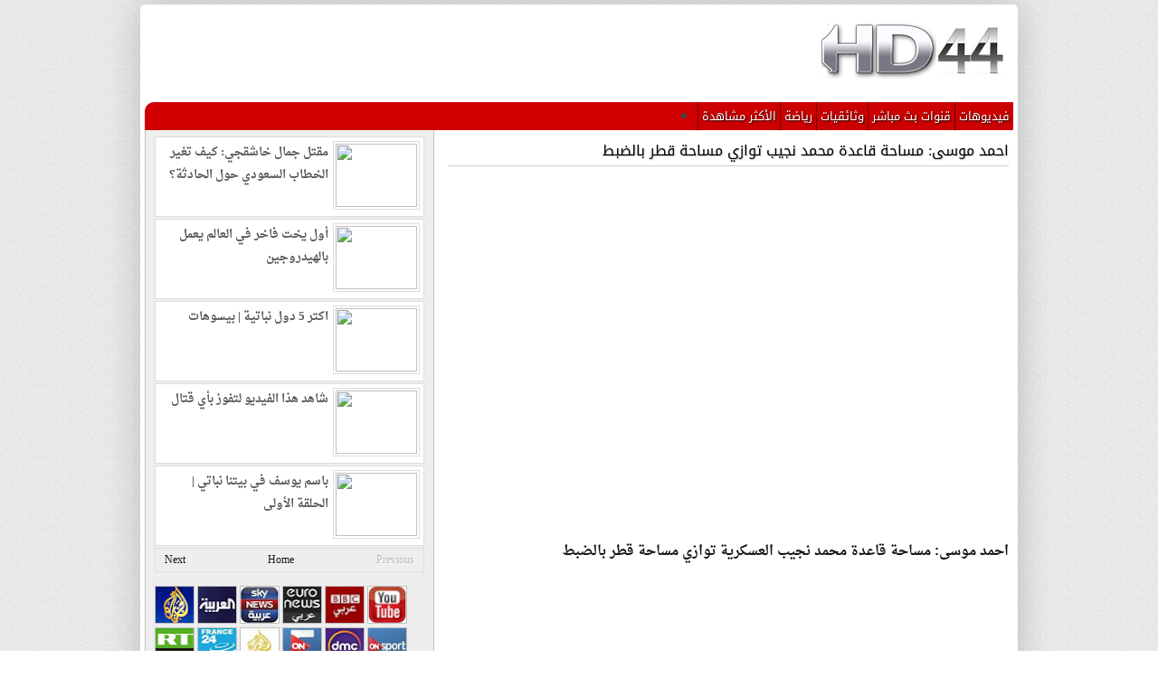

--- FILE ---
content_type: text/html; charset=UTF-8
request_url: http://www.video.egy4.com/2017/07/blog-post_545.html
body_size: 24331
content:
<!DOCTYPE html>
<html dir='ltr' xmlns='http://www.w3.org/1999/xhtml' xmlns:b='http://www.google.com/2005/gml/b' xmlns:data='http://www.google.com/2005/gml/data' xmlns:expr='http://www.google.com/2005/gml/expr'>
<head>
<link href='https://www.blogger.com/static/v1/widgets/2944754296-widget_css_bundle.css' rel='stylesheet' type='text/css'/>
<link href='http://fonts.googleapis.com/css?family=Oswald' rel='stylesheet' type='text/css'/>
<meta content='IE=EmulateIE7' http-equiv='X-UA-Compatible'/>
<meta content='text/html; charset=UTF-8' http-equiv='Content-Type'/>
<meta content='true' name='MSSmartTagsPreventParsing'/>
<meta content='blogger' name='generator'/>
<meta content='index,follow' name='robots'/>
<meta content='text/html; charset=UTF-8' http-equiv='Content-Type'/>
<meta content='blogger' name='generator'/>
<link href='http://www.video.egy4.com/favicon.ico' rel='icon' type='image/x-icon'/>
<link href='http://www.video.egy4.com/2017/07/blog-post_545.html' rel='canonical'/>
<link rel="alternate" type="application/atom+xml" title="EGY4 - Atom" href="http://www.video.egy4.com/feeds/posts/default" />
<link rel="alternate" type="application/rss+xml" title="EGY4 - RSS" href="http://www.video.egy4.com/feeds/posts/default?alt=rss" />
<link rel="service.post" type="application/atom+xml" title="EGY4 - Atom" href="https://www.blogger.com/feeds/28283383363247797/posts/default" />

<link rel="alternate" type="application/atom+xml" title="EGY4 - Atom" href="http://www.video.egy4.com/feeds/8037390463094404834/comments/default" />
<!--Can't find substitution for tag [blog.ieCssRetrofitLinks]-->
<link href='http://img.youtube.com/vi/UXvIHAglMQ0/0.jpg' rel='image_src'/>
<meta content='http://www.video.egy4.com/2017/07/blog-post_545.html' property='og:url'/>
<meta content='احمد موسى: مساحة قاعدة محمد نجيب توازي مساحة قطر بالضبط' property='og:title'/>
<meta content='  [starttext]  احمد موسى: مساحة قاعدة محمد نجيب العسكرية توازي مساحة قطر بالضبط [endtext]    ' property='og:description'/>
<meta content='https://lh3.googleusercontent.com/blogger_img_proxy/AEn0k_sLqZ6HtawCor5VcqDeb-kekpwPoNwZNyoWMKZJnMIR3f8qzZkneZYUcH83CvdQWDJjQ9R64TrGkPVizV9tyBKKMz_Eltnum-m5bSkv2A=w1200-h630-n-k-no-nu' property='og:image'/>
<meta content='no-cache' http-equiv='Pragma'/>
<meta content='no-cache' http-equiv='Cache-Control'/>
<link href='http://video.egy4.com/feeds/posts/default' rel='alternate' title='egy4 - Atom' type='application/atom+xml'/>
<meta content='text/html; charset=UTF-8' http-equiv='Content-Type'/>
<meta content='blogger' name='generator'/>
<link href='http://www.video.egy4.com/favicon.ico' rel='icon' type='image/x-icon'/>
<link href='http://www.video.egy4.com/2017/07/blog-post_545.html' rel='canonical'/>
<link rel="alternate" type="application/atom+xml" title="EGY4 - Atom" href="http://www.video.egy4.com/feeds/posts/default" />
<link rel="alternate" type="application/rss+xml" title="EGY4 - RSS" href="http://www.video.egy4.com/feeds/posts/default?alt=rss" />
<link rel="service.post" type="application/atom+xml" title="EGY4 - Atom" href="https://www.blogger.com/feeds/28283383363247797/posts/default" />

<link rel="alternate" type="application/atom+xml" title="EGY4 - Atom" href="http://www.video.egy4.com/feeds/8037390463094404834/comments/default" />
<!--Can't find substitution for tag [blog.ieCssRetrofitLinks]-->
<link href='http://img.youtube.com/vi/UXvIHAglMQ0/0.jpg' rel='image_src'/>
<meta content='http://www.video.egy4.com/2017/07/blog-post_545.html' property='og:url'/>
<meta content='احمد موسى: مساحة قاعدة محمد نجيب توازي مساحة قطر بالضبط' property='og:title'/>
<meta content='  [starttext]  احمد موسى: مساحة قاعدة محمد نجيب العسكرية توازي مساحة قطر بالضبط [endtext]    ' property='og:description'/>
<meta content='https://lh3.googleusercontent.com/blogger_img_proxy/AEn0k_sLqZ6HtawCor5VcqDeb-kekpwPoNwZNyoWMKZJnMIR3f8qzZkneZYUcH83CvdQWDJjQ9R64TrGkPVizV9tyBKKMz_Eltnum-m5bSkv2A=w1200-h630-n-k-no-nu' property='og:image'/>
<title>EGY4: احمد موسى: مساحة قاعدة محمد نجيب توازي مساحة قطر بالضبط</title>
<meta content='EGY4: احمد موسى: مساحة قاعدة محمد نجيب توازي مساحة قطر بالضبط' name='Description'/>
<link href='http://fonts.googleapis.com/earlyaccess/droidarabickufi.css' rel='stylesheet' type='text/css'/>
<link href='http://fonts.googleapis.com/earlyaccess/droidarabicnaskh.css' rel='stylesheet' type='text/css'/>
<style id='page-skin-1' type='text/css'><!--
/* -----------------------------------------------
Blogger Template Style
Name    : Johny Classicsite
Author  : Maskolis
Url     : http://creatingwebsite-maskolis.blogspot.com/
Updated by: Blogger Team
----------------------------------------------- */
/* Variable definitions
====================
<Variable name="bgcolor" description="Page Background Color"
type="color" default="#fff">
<Variable name="textcolor" description="Text Color"
type="color" default="#444">
<Variable name="linkcolor" description="Link Color"
type="color" default="#58a">
<Variable name="pagetitlecolor" description="Blog Title Color"
type="color" default="#666">
<Variable name="descriptioncolor" description="Blog Description Color"
type="color" default="#999">
<Variable name="titlecolor" description="Post Title Color"
type="color" default="#c60">
<Variable name="bordercolor" description="Border Color"
type="color" default="#ccc">
<Variable name="sidebarcolor" description="Sidebar Title Color"
type="color" default="#999">
<Variable name="sidebartextcolor" description="Sidebar Text Color"
type="color" default="#666">
<Variable name="visitedlinkcolor" description="Visited Link Color"
type="color" default="#999">
<Variable name="bodyfont" description="Text Font"
type="font" default="normal normal 100% Droid Arabic Kufi, Serif">
<Variable name="headerfont" description="Sidebar Title Font"
type="font"
default="normal normal 78% 'Trebuchet MS',Trebuchet,Arial,Verdana,Sans-serif">
<Variable name="pagetitlefont" description="Blog Title Font"
type="font"
default="normal normal 200% Arial, Serif">
<Variable name="descriptionfont" description="Blog Description Font"
type="font"
default="normal normal 78% 'Trebuchet MS', Trebuchet, Arial, Verdana, Sans-serif">
<Variable name="postfooterfont" description="Post Footer Font"
type="font"
default="normal normal 78% 'Trebuchet MS', Trebuchet, Arial, Verdana, Sans-serif">
<Variable name="startSide" description="Side where text starts in blog language"
type="automatic" default="right">
<Variable name="endSide" description="Side where text ends in blog language"
type="automatic" default="left">
*/
body{background:url(https://blogger.googleusercontent.com/img/b/R29vZ2xl/AVvXsEhK-QT94P_VAO626gTl5sbENy8P8Kn0sH3Wkgl8PMchbLM_r6iY46kztv7pFcByfQQpUgFICttS-__FZyPbiWhxnSZ4N3lekI8ZJuIbtcbWL-eOGV5RcJ3FNoO9GAA4DsLrhyphenhyphenXFAm-VoWY/s1600/body-bg1.png);color:#444444;font:x-small Trebuchet MS;font-size:small;text-align:left;margin:0;}
a:link{color:#000000;text-decoration:none}
a:visited{color:#000000;text-decoration:none}
a:hover{color:#D00000;text-decoration:none}
a img{border-width:0}
#header-wrapper{width:960px;margin:0 auto}
#header-inner{background-position:center;margin-left:auto;margin-right:auto}
#header{float:right;width:215px;height:90px;border:0 solid #dcd9d9;text-align:left;margin:0}
#header2{float:left;width:730px;margin-right:0px;text-align:left;color:#555}
.header2 .widget{margin:0 auto;padding:0 0 7px}
.header .widget{margin:0 auto;padding:0}
#header h1{line-height:.8em;text-transform:none;letter-spacing:.1em;font:bold 30px Oswald;margin:0 auto;padding:0px 5px .15em;text-shadow: 1px 1px 1px #EEEFD1;color:#4c512e}
#header a:hover{color:#D00000}
#header .description{max-width:100%;text-transform:none;letter-spacing:.01em;line-height:1.2em;font:14px Oswald;color:#595e3b;margin:0 auto;padding:0 5px 5px}
#header img{margin-startside:auto;margin-endside:auto}
#navbar-iframe{height:0;visibility:hidden;display:none}
#main-wrapper{width:630px;float:right;word-wrap:break-word;overflow:hidden}
#sidebar-wrapper{background:#eee;width:320px;float:left;word-wrap:break-word;overflow:hidden}
h2{font:normal bold 14px Arial, Tahoma, Helvetica, FreeSans, sans-serif;line-height:1.4em;text-transform:none;letter-spacing:.01em;color:#666666;margin:.5em 0 .25em}
h2.date-header{text-transform:none;font:normal 12px Arial;color:#868c64;line-height:1.2em;margin:.1em 0}
.post{margin:.5em 0 .1em;padding:5px}
.post h3{font:16px Droid Arabic Kufi;line-height:1.2em;color:#555555;margin:.15em 0 0;padding:0 0 4px;text-shadow:1px 1px 1px #ccc; direction: rtl;}
.post-body{border-top:1px solid #ccc;color:#111; padding-top:2px;margin:0.2em 0 .75em; font-family:Droid Arabic Naskh,Arial,sans-serif;font-size: 15px; line-height: 28px; font-weight: bold; direction: rtl;}
.post-body blockquote{line-height:1.5em}
.post-footer{relative}
.post-labels{font-size:10px; color:#3671b2}
.status-msg-wrap{display: none;}
.comment-link{margin-startside:.6em}
.post blockquote{margin: 10px 10px 10px 20px;padding: 10px 15px 10px 15px;line-height: 1.6em;color: #333;background: #eee;border-left: 20px solid #ccc}
.post blockquote p{margin:.75em 0}
table{width:100%;border-collapse:collapse;border-spacing:0;border:1px solid #999;color:#444;margin:10px 0}
table td,table th{text-align:left;border:1px solid #999;padding:.4em .8em}
table th{text-transform:uppercase;font-weight:400;border:1px solid #999}
table td{border:1px solid #999}
table tr.even td{border:none}
.comments{padding:0 15px}
#comments h4{font-size:16px;font-weight:400;margin:20px 0}
.cm_wrap{clear:both;margin-bottom:10px;float:right;width:100%}
.cm_head{width:60px;float:left;margin:0}
.cm_avatar{vertical-align:middle;border:1px solid #DDD;background:url(https://blogger.googleusercontent.com/img/b/R29vZ2xl/AVvXsEgKL9TGpGr8GkAPxwetPwzW0o5gkLvm6DsEGB25rdAHE6woXm0YAZ_3adwoXirYQ4PO_VUYTcGxtMmimtaR6_VynRGkC3LjLisJaDfxOsWWEfLEk1ITJ8L00S_FbiodFMPNcMAzzITGwQ/s1600/anonymous.jpg) center no-repeat;width:35px;height:35px;margin:0;padding:3px}
.cm_avatar_a{vertical-align:middle;border:1px solid #DDD;background:silver;background-position:center;background-repeat:no-repeat;width:35px;height:35px;margin:0;padding:3px}
.cm_reply a{display:inline-block;border:1px solid #C4C4C4;border-top-color:#E4E4E4;border-left-color:#E4E4E4;color:#424242!important;text-align:center;text-decoration:none;-webkit-border-radius:2px;-moz-border-radius:2px;border-radius:2px;background:0;font:11px/18px sans-serif;margin:0;padding:1px 6px}
.cm_reply a:hover{text-decoration:none!important;background:#aaa}
.cm_entry{background:#fcfcfc;border:1px solid #E4E4E4;overflow:hidden;padding:16px}
.cm_arrow{display:block;width:9px;height:18px;background:url(https://blogger.googleusercontent.com/img/b/R29vZ2xl/AVvXsEgj3D5ifegwcFc-BsBB3Bf9Ud9fFIMXvq9JYMG0BaVI1BF59Cv6h4CiCsjVY2GXlo6-ktrf9VeAZNv4erux_BrGWTk3jAsconpCMxCfVKkhHCanU1rWXQRaCJCSekYsEvrfbiOGGleuCw/s1600/comment-arrow.gif) no-repeat;position:absolute;margin-left:-25px}
.cm_info{margin-bottom:5px;border:thin solid #E6E6E6;background-color:#F4F4F4;padding:5px}
.cm_info_a{margin-bottom:5px;border:thin solid #E6E6E6;background-color:#e5e5e5;padding:5px}
.cm_name{font-size:14px;color:#333!important;text-decoration:none;float:left}
.cm_name_a{font:bold 13px Arial;color:#333!important;text-decoration:none;float:left}
.cm_date{font-size:10px;color:#999;text-decoration:none;float:right}
.cm_date_a{font:normal 10px Arial;color:#333;text-decoration:none;float:right;padding-top:5px}
.cm_pagenavi{font-size:10px;text-transform:uppercase;color:#666;text-shadow:1px 1px #FFF;font-weight:700}
.cm_pagenavi a{color:#666;text-decoration:none;padding:10px}
.cm_pagenavi span{color:#888;background:#FFF;border:1px solid #E0E0E0;padding:4px}
.comment-body-author{font-family:Arial;font-weight:300}
#blog-pager{display: none;position:relative;top:10px;width:auto;clear:both;font-family:Arial;font-weight:700;color:#4c502f;font-size:13px;margin:10px;padding:5px 10px}
.feed-links{clear:both;line-height:1.5em}
.sidebar h2{background:#ccc url(https://blogger.googleusercontent.com/img/b/R29vZ2xl/AVvXsEiB3pp2L9gu9SQgT6nrXXKbarOv8-ZAHIU-t9o-wlkziXAdV32EBjOSg2SwQTSN5tFaHuPMpdtG2BtW811RlX2MkYpvz68CIjUcuI2Yj5HmW-FE3qclPcMzPjvdbZteSR6MHfXfjMASxg/s1600/fade.png) repeat-x top;font:13px Oswald;color:#444;text-transform:uppercase;margin:0;padding:6px 0 7px 10px;border-bottom:1px solid #bababa;border-top:1px solid #bababa}
.sidebar{text-shadow: white 1px 1px 1px;color:#666666;line-height:1.3em;border:1px solid #c3c3c3;border-top:none}
.sidebar li{background:url(https://blogger.googleusercontent.com/img/b/R29vZ2xl/AVvXsEgjRqZbGWSu-i6F37Qnz6A1chwv-o2NXZtRx17McPKHESj-cXdYRjTmPLXWb181LNulTet3_F2ZhlQsX9xk-Vzcz2A3O3OFeq1X0rZt-JWN3QC6-EDF6Hvwd1mpWMMWEwn1AY0gFmrQkA/s1600/batas.gif) repeat-x scroll bottom;text-indent:0;line-height:1.3em;margin:0;padding:3px 0 4px}
.sidebar .widget{border:0 solid #dcd9d9;margin:0 0 5px}
.sidebar .widget-content{margin:0 auto;padding:5px 10px}
.sidebar a:link,.sidebar a:visited{font:12px Oswald;color:#555;text-decoration:none}
.footer h2{background:url(https://blogger.googleusercontent.com/img/b/R29vZ2xl/AVvXsEjlhBLoJmgsDxddGSSh40365QWkpQXxU3kX6yQ4jwVNEIp_eIQSOda8ua15PslbvDjkr3v_Y9qI2AImB2RCKEhVb2bc2ln84TbfqEFia8mLRaV8U-9Yh7rfBf-70b2WyU44bgoHVPbW2p0/s1600/batas.gif) repeat-x scroll bottom;font:14px Oswald;padding-bottom:5px;margin-bottom:15px;line-height:1.3em;text-transform:uppercase;color:#ddd}
.footer{color:#aaa;line-height:1.3em;font:normal 12px Arial}
.footer ul{list-style:none;color:#EAE9E8;margin:0;padding:0}
.footer li{background:url(https://blogger.googleusercontent.com/img/b/R29vZ2xl/AVvXsEhSdW3W1V_IbwQU_9amJM1-LESyT_oYU1nDu1gElQpfcXhSmLVbeFqM-tX9shKnI_ENlcbndQqsnv1TUYPgbj5JjV8mGZkOPtcBKOumDmwXIDb2q6qtEJtDAu3f704Es0OU-_WIj2nt18w/s1600/bullet.png) no-repeat 1px 5px;font:normal 12px Arial;color:#626262;text-indent:0;line-height:1.2em;margin:0;padding:2px 0 3px 17px}
.footer a:link,.footer li a:visited{color:#aaa;text-decoration:none}
.footer li a:hover{color:#fff}
.footer .widget{margin:0 0 8px;padding:6px 0;text-shadow:1px 1px 2px #000}
.footer .widget-content{padding:0 auto}
.profile-img{float:left;margin-top:0;margin-endside:10px;margin-bottom:5px;margin-startside:0;border:1px solid #dcd9d9;padding:4px}
.profile-data{text-transform:uppercase;letter-spacing:.01em;font:bold 13px Arial;color:#666666;line-height:1.3em;margin:0}
.profile-datablock{margin:.5em 0}
.profile-textblock{line-height:1.3em;margin:.5em 0}
.profile-link{font:normal normal 12px Arial, Tahoma, Helvetica, FreeSans, sans-serif;text-transform:none;letter-spacing:.01em}
.picfooter{background-color:#222;background-image: -moz-linear-gradient(top,#444 0,#222 100%); background-image: -ms-linear-gradient(top,#444 0,#222 100%); background-image: -o-linear-gradient(top,#444 0,#222 100%); background-image: -webkit-gradient(linear,left top,left bottom,color-stop(0,#444),color-stop(100%,#222)); background-image: -webkit-linear-gradient(top,#444 0,#222 100%); background-image: linear-gradient(to bottom,#444 0,#222 100%);border-bottom:1px solid #000;border-top:4px solid #111;width:960px;margin-startside:auto;margin-endside:auto;text-align:center;font:normal normal 12px Arial, Tahoma, Helvetica, FreeSans, sans-serif}
#footer-wrapper{width:940px;text-align:left;font:normal normal 12px Arial, Tahoma, Helvetica, FreeSans, sans-serif;margin:0 auto;padding:10px}
#footer1-wrapper{width:300px;float:left;word-wrap:break-word;overflow:hidden}
#footer2-wrapper{margin-left:10px;width:300px;float:left;word-wrap:break-word;overflow:hidden;padding:0 10px}
#footer3-wrapper{width:300px;float:right;word-wrap:break-word;overflow:hidden}
.creditpic{background:#111;width:960px;margin:0 auto;padding:0 auto;border-top:1px solid #444;text-shadow:1px 1px 2px #000}
.credit{width:940px;line-height:1.6em;text-align:center;font-family:Arial;font-size:12px;color:#999;overflow:hidden;clear:both;margin:0 auto;padding:12px 0}
.credit a:link,.credit a:visited{color:#aaa;text-decoration:none}
.credit a:hover{color:#fff;text-decoration:none}
.showpageOf{font:11px Arial;border:1px solid #7b7c7d;color:#000;margin:2px;padding:3px 6px}
.showpageNum a,.showpage a{font:11px Arial;border:1px solid #7b7c7d;color:#000;text-decoration:none;margin:2px;padding:3px 6px}
.showpageNum a:hover,.showpage a:hover,.showpagePoint{font:11px Arial;border:1px solid #2d5b95;background:#3871b8;color:#edf5ff;margin:2px;padding:3px 6px}
#outer-wrapper{background:#ffffff;width:960px;-moz-box-shadow:0 0 12px #000;text-align:right;font:normal normal 12px Arial, Tahoma, Helvetica, FreeSans, sans-serif;margin:5px auto;padding:5px;padding-top:none;-webkit-border-radius:5px;-moz-border-radius:5px;border-radius:5px;-moz-box-shadow:0 0 40px rgba(0,0,0,.20);-webkit-box-shadow:0 0 5px rgba(0,0,0,.20);-goog-ms-box-shadow:0 0 10px #222;box-shadow:0 0 40px rgba(0,0,0,.20)}
.cm_entry p,.cm_entry_a p{clear:both;border:thin solid #E6E6E6;background-color:#fff;font-size:13px;color:#333;word-wrap:break-word;padding:5px}
.cm_reply{padding-top:5px}
.sidebar ul,#related-articles ul{list-style:none;margin:0;padding:0}
.cm_pagenavi a:hover{text-decoration:underline}
.sidebar li a:hover{color:#009df2}
#under-wrapper{float:left;width:100%;margin:0;padding:0}
#related-articles{float:left;width:275px;border-right:1px solid #ddd;margin:2px 0 0;padding:0 15px 0 0}
#related-articles .widget{margin:0;padding:0}
#related-articles .widget h2,#related-posts h2{font:bold 13px Arial;color:#000;text-transform:none;margin:0 0 5px;padding:0}
#related-articles a{color:#333;font:12px Arial}
#related-articles a:hover{color:#9daf22}
#related-articles li{background:url(https://blogger.googleusercontent.com/img/b/R29vZ2xl/AVvXsEiN96cK4QwWp-WcEiNi3dyTsvyq4F9C7Z5HrDfs3AFVQckISLJb7XY13K1TOeqt3C2DTPGlmJP6Gbua-0TQUkiCvIRikSQjLLJGqtkxBLu_fkJ_GxMkfCaZIeCuZZ_g15xM2NAGtLMktA/s1600/bullet-list.gif) no-repeat 0 8px;text-indent:0;line-height:1.2em;margin:0;padding:2px 0 2px 10px}
#banner-ads{float:right;width:300px;margin:5px 0}
#nav-wrapper {font-family: Droid Arabic Kufi,verdana,sans-serif; font-size: 13px; background-color:#d00000;position:relative;-webkit-border-radius:10px 10px 0 0;border-radius:10px 10px 0 0;}
#nav{margin:0 auto;width:960px;height:31px;padding:0;text-shadow:1px 1px 2px #000}
#nav li{float:right;line-height:31px;position:relative;}
#nav li a{display:inline-block;background-color:#cc0000;color:#fff;padding:0 4px;text-align:center;border-left:1px dotted #000;font-size:13px;}
#nav li a:hover,#header .mainmenu li .active{background-color:#df7775;}
#search{float:left;width:180px;height:20px;margin-top:-3px;}
#search form{float:right}
#search input[type="text"]{background:#fff url(https://blogger.googleusercontent.com/img/b/R29vZ2xl/AVvXsEgEfOJ5oY8uMgEKzZshi-1qm6KbkyVMiRZU2rWPLVCJbOPMxn_IUfDqahidNdCE-2ba7ftOm1gnCB-mdv4qq71JOqycpmExEPzFDm5_7g2nO1GbB_k_aPXJTvQjCf4jE3YuWgmsBxJx4Q/s1600/search_button.png) no-repeat scroll 4px center;float:left;border:1px solid #999;width:146px;margin-top:1px;padding:3px 15px;font-size:12px;text-align:right}
#search input[type="text"]:focus{background:#fff}
#search input[type="submit"]{display:none}
img.label_thumb{border:0 none;float:left;height:82px;width:110px;margin:0 10px 10px 0}
.label_video_title{font-size:12px;font-weight:700;margin-bottom:-15px}
.label_video_summary{font-family:Arial;font-size:11px;line-height:15px;margin-bottom:-10px}
.label_video_datecomment{color:#777;font-family:Arial;font-size:11px}
.label_posts_with_thumbs{float:left;width:100%;min-height:70px;font-size:12px;margin:5px 0;padding:0}
ul.label_posts_with_thumbs .thumb_play_button{background:url(https://blogger.googleusercontent.com/img/b/R29vZ2xl/AVvXsEjnX9dYhBqTMvWCKpit-NSAk4FRruflEv3VfCWbwDpS-Z5yrQr9eYyFcBWdl1vl5rwAqg_e6t8Wqj1fPHNOj3_SU3WFaGpUEmTx_9jZvwJPqrSkWjHj1P-mvqDVzMOby6FR-Y6o3EW6-To/s1600/button_play.png) no-repeat;height:82px;position:absolute;width:110px}
ul.label_posts_with_thumbs .thumb_play_button:hover{background:url(https://blogger.googleusercontent.com/img/b/R29vZ2xl/AVvXsEjBtNiYBTl-5OIEdKlAQZnc-SFAbL58hMV0Y0UBavv7q3f1OYiGZfu-2VV6rIuna32jGVe7T78p-u7sxHO-BNM7cFPTk7ffmN7A5wQjoiBE8FU8U_IWmaEf-RIyYheST1LCXJHOycC_yEg/s1600/play-button.png) no-repeat;filter:alpha(opacity=60);opacity:.6;transition:all 400ms ease-in-out;-webkit-transition:all 400ms ease-in-out;-moz-transition:all 400ms ease-in-out;-o-transition:all 400ms ease-in-out;-ms-transition:all 400ms ease-in-out}
ul.label_posts_with_thumbs li{min-height:85px;padding-bottom:5px;padding-top:5px}
.label_posts_with_thumbs a{text-decoration:none}
.label_posts_with_thumbs strong{font-size:10px}
.newsfea{margin:0px;padding:7px 10px;font:13px Oswald;color:#193250;border-bottom:1px solid #ccc;text-transform:uppercase;text-shadow:1px 1px 1px #ccc;}
.menupic{width:100%;margin:0 auto;padding:0 auto;}
.uiBtn{font-family:"lucida grande",tahoma,verdana,arial,sans-serif;word-wrap:break-word;color:#b69786;cursor:pointer;display:inline-block;font-size: 11px;font-weight:bold;line-height:normal !important;padding:3px 6px 4px 7px;text-align:center;text-decoration:none;vertical-align:top;-webkit-border-radius:2px;-moz-border-radius:2px;
border-radius:2px;-webkit-box-shadow: 0px 1px 1px 0px rgba(0, 0, 0, 0.5);-moz-box-shadow: 0px 1px 1px 0px rgba(0, 0, 0, 0.5);box-shadow: 0px 1px 1px 0px rgba(0, 0, 0, 0.5);}
.uiBtn:hover{color:#3671b2;text-decoration:none}
.download-link{float:right;padding:0px 0px 1px;margin-bottom:0;}
.popular-posts ul{padding-left:0px;}
.popular-posts ul li {background: #FFF url(https://blogger.googleusercontent.com/img/b/R29vZ2xl/AVvXsEiJrcU2RGH-1vVLKqm3kuGXhyphenhyphenDZs-rcPFY5iIHslyxKh4clmlM5uKDpj8b8jfl7FTCArZnOqgva4KP6-qVqV4u0ljfeL0XvPr9UNjFu_f0z0iQZsix4JlwDOPhhAra3IJYdnsQmAXRqwg/s1600/1.gif)  no-repeat scroll 5px 10px;
list-style-type: none;
margin:0 0 5px 0px;
padding:5px 5px 5px 20px !important;
border: 1px solid #ddd;
border-radius:10px;
-moz-border-radius:10px;
-webkit-border-radius:10px;
}
.popular-posts ul
li:hover {
border:1px solid #6BB5FF;
}
.popular-posts ul
li a:hover {
text-decoration:none;
}
.popular-posts .item-thumbnail img {
webkit-border-radius: 100px;
-moz-border-radius: 100px;
border-radius: 100px;
-webkit-box-shadow: 0 1px 3px rgba(0, 0, 0, .4);
-moz-box-shadow: 0 1px 3px rgba(0, 0, 0, .4);
box-shadow: 0 1px 3px rgba(0, 0, 0, .4);
}
/* link image
----------------------------------------------- */
.link-img {
font-family: Arial, Helvetica, sans-serif;
font-size: 10px;
}
.link-img:hover {
border: 1px solid #FF6600;
opacity : .6;
filter : alpha(opacity=40);
height: 34px;
width: 39px;
}
.link-img:visited {
border: 1px solid #000000;
opacity : .6;
filter : alpha(opacity=40);
height: 34px;
width: 39px;
}
.link-img {
border:1px solid #C1C1C1;
}
element { margin: 0px 2px 6px 0px; float: right; }
--></style>
<script type='text/javascript'>
  cookieOptions = {
    msg: "This site uses cookies to help deliver services. By using this site, you agree to the use of cookies.",
    link: "https://www.blogger.com/go/blogspot-cookies",
    close: "Got it!",
    learn: "Learn More" };
</script>
<style>.cookie-choices-info {bottom: 0!important;
top: auto!important;z-index:999999!important;background-color:#EDEDED!important;border-bottom: 1px solid #6FC415; 
        box-shadow: 1px 2px 2px #000!important; padding:1px 0px!important;}.cookie-choices-info .cookie-choices-text{font-size:13px !important; color:#444!important;}.cookie-choices-info .cookie-choices-button{  background-color: #A6A6A6!important;border-radius: 1px!important;box-shadow: 2px 3px 2px #000!important; padding:4px!important;text-transform: none!important;}</style>
<script type='text/javascript'>
//<![CDATA[
var thumbnail_mode = 'float' ; summary_noimg = 0; summary_img = 0; img_thumb_height = 140; img_thumb_width = 180;
function createSummaryAndThumb(pID, pURL){
var div = document.getElementById(pID);
var imgtag = "";
var img = div.getElementsByTagName("img");
var vid1 = div.getElementsByTagName("iframe");
var summ = summary_noimg;
if(img.length<=0) {
imgtag = '<span><a href="'+pURL+'"><img src="http://lh3.ggpht.com/_9nphYWWWTBQ/TLmC-EdNZxI/AAAAAAAAEFY/HpLyVN91AVY/no_image.jpeg" width="'+img_thumb_width+'px" height="'+img_thumb_height+'px"/></a></span>';
var summ = summary_noimg;
}
if(img.length>=1) {
imgtag = '<div><a href="'+pURL+'"><img src="'+img[0].src+'" width="'+img_thumb_width+'px" height="'+img_thumb_height+'px"/></a></div>';
summ = summary_img;
}
if(div.innerHTML.indexOf("thumbvideo")!=-1){
imgtag = '<div class="playbutton"><a href="'+pURL+'"><img class="opacita" src="'+img[0].src+'" width="'+img_thumb_width+'px" height="'+img_thumb_height+'px"/></a></div>';
summ = summary_img;
}
if (div.innerHTML.indexOf("http://www.youtube.com/v/")!=-1){
var vidid = div.innerHTML.substring(div.innerHTML.indexOf("http://www.youtube.com/v/")+25,div.innerHTML.indexOf("?"));
imgtag  ='<div class="play-button"><a href="'+pURL+'"><img class="opacita" src="http://i2.ytimg.com/vi/'+vidid+'/hqdefault.jpg" width="'+img_thumb_width+'px" height="'+img_thumb_height+'px"/></a></div>';
};

var summary = imgtag;
div.innerHTML = summary;
}
function createVideoThumb2(pID){var div=document.getElementById(pID);var imgtag="";var summ=summary_noimg;if(div.innerHTML.indexOf("http://www.youtube.com/watch?v=")!=-1){var vidid=div.innerHTML.substring(div.innerHTML.indexOf("http://www.youtube.com/watch?v=")+31,div.innerHTML.indexOf("endofvid"))}else{var vidid=""};var textinside=div.innerHTML.substring(div.innerHTML.indexOf("[starttext]")+11,div.innerHTML.indexOf("[endtext]"));var postlink=div.innerHTML.substring(div.innerHTML.indexOf("[postlink]")+10,div.innerHTML.indexOf("[/postlink]"));var embedvid="";if(vidid!=""){embedvid='<iframe src="http://www.youtube-nocookie.com/embed/'+vidid+'?rel=0&amp;modestbranding=1&amp;showinfo=0&amp;iv_load_policy=3&amp;theme=light&amp;color=red" frameborder="0" height="400" width="620" allowfullscreen></iframe>'}var summary=embedvid+'<div class="content">'+textinside+'</div>';div.innerHTML=summary}
//]]></script>
<script type='text/javascript'>

  var _gaq = _gaq || [];
  _gaq.push(['_setAccount', 'UA-29472034-1']);
  _gaq.push(['_setDomainName', 'hd44.com']);
  _gaq.push(['_trackPageview']);

  (function() {
    var ga = document.createElement('script'); ga.type = 'text/javascript'; ga.async = true;
    ga.src = ('https:' == document.location.protocol ? 'https://ssl' : 'http://www') + '.google-analytics.com/ga.js';
    var s = document.getElementsByTagName('script')[0]; s.parentNode.insertBefore(ga, s);
  })();

</script>
<style type='text/css'>
#related-posts{float:right;width:620px;}
#related-posts a{border-right: 1px dotted #eaeaea;}
#related-posts a:hover{background: #EEEEEE;}
#related-posts h2{margin-top: 2px;background:none;font:16px Oswald;padding:3px;color:#999999; text-transform:uppercase;}
#related-posts .related_img {margin:2px;border:1px solid #E9E9E9;width:112px;height:70px;transition:all 300ms ease-in-out;-webkit-transition:all 300ms ease-in-out;-moz-transition:all 300ms ease-in-out;-o-transition:all 300ms ease-in-out;-ms-transition:all 300ms ease-in-out;-webkit-border-radius: 5px;  -moz-border-radius: 5px; border-radius: 5px; }
#related-title {font: bold 12px/14px Droid Arabic Kufi;color:#424242;text-align:right;padding: 0px 1px 1px;width:116px; height: 52px;}
#related-posts .related_img:hover{border:1px solid #E8E8E8;opacity:.7;filter:alpha(opacity=70);-moz-opacity:.7;-khtml-opacity:.7}</style>
<script src='http://hd-44.github.io/src/related.js' type='text/javascript'></script>
<link href='https://www.blogger.com/dyn-css/authorization.css?targetBlogID=28283383363247797&amp;zx=9b858d48-5440-4a71-902a-5dc96aa2c12c' media='none' onload='if(media!=&#39;all&#39;)media=&#39;all&#39;' rel='stylesheet'/><noscript><link href='https://www.blogger.com/dyn-css/authorization.css?targetBlogID=28283383363247797&amp;zx=9b858d48-5440-4a71-902a-5dc96aa2c12c' rel='stylesheet'/></noscript>
<meta name='google-adsense-platform-account' content='ca-host-pub-1556223355139109'/>
<meta name='google-adsense-platform-domain' content='blogspot.com'/>

</head>
<body>
<div class='navbar no-items section' id='navbar'>
</div>
<div id='outer-wrapper'><div id='wrap2'>
<div id='header-wrapper'>
<div class='header section' id='header'><div class='widget Header' data-version='1' id='Header1'>
<div id='header-inner'>
<a href='http://www.hd44.com'><img alt='HD44 Live Channels' border='0' height='90' src='http://2.bp.blogspot.com/-48b8tsRw0DM/TtQhrgNd0EI/AAAAAAAAACw/npQtvr2QWoQ/s1600/hd44.png' width='205'/></a>
</div>
</div></div>
<div class='header section' id='header2'><div class='widget HTML' data-version='1' id='HTML1'>
<div class='widget-content'>
<script data-cfasync="false" type="text/javascript" src="https://www.liveadexchanger.com/a/display.php?r=1205876"></script>
</div>
<div class='clear'></div>
</div></div>
<div style='clear:both;'></div>
<div class='menupic'>
</div>
</div><!-- end header-wrapper -->
<div class='clear'></div>
<div id='nav-wrapper'>
<div id='nav'>
<div class='page section' id='page'><div class='widget PageList' data-version='1' id='PageList1'>
<div class='widget-content'>
<ul>
<li><a href='http://www.video.egy4.com/'>فيديوهات</a></li>
<li><a href='http://www.hd44.com/'>قنوات بث مباشر</a></li>
<li><a href='http://www.video.egy4.com/search/label/Documentary?max-results=30'>وثائقيات</a></li>
<li><a href='http://www.video.egy4.com/search/label/sports?max-results=30'>رياضة</a></li>
<li><a href='http://www.video.egy4.com/search/label/24?max-results=30'>الأكثر مشاهدة</a></li>
</ul>
</div>
</div></div>
</div>
</div>
<!-- skip links for text browsers -->
<span id='skiplinks' style='display:none;'>
<a href='#main'>skip to main </a> |
      <a href='#sidebar'>skip to sidebar</a>
</span>
<div class='clear'></div>
<div id='content-wrapper'>
<div id='main-wrapper'>
<div class='main section' id='main'><div class='widget Blog' data-version='1' id='Blog1'>
<div class='blog-posts hfeed'>
<!--Can't find substitution for tag [defaultAdStart]-->

          <div class="date-outer">
        

          <div class="date-posts">
        
<div class='post-outer'>
<div class='post hentry'>
<a name='8037390463094404834'></a>
<h3 class='post-title entry-title'>
<a href='http://www.video.egy4.com/2017/07/blog-post_545.html'>احمد موسى: مساحة قاعدة محمد نجيب توازي مساحة قطر بالضبط</a>
</h3>
<div class='post-header-line-1'></div>
<div class='post-body entry-content'>
<div id='summary8037390463094404834'>
<img src="http://img.youtube.com/vi/UXvIHAglMQ0/0.jpg" />  [starttext]<iframe src="https://www.youtube.com/embed/UXvIHAglMQ0?rel=0&amp;start=&amp;end=&amp;fs=1&amp;showinfo=0&amp;modestbranding=0&amp;iv_load_policy=3" frameborder="0" height="400" width="620"></iframe> احمد موسى: مساحة قاعدة محمد نجيب العسكرية توازي مساحة قطر بالضبط [endtext]    
</div>
<script type='text/javascript'>createVideoThumb2("summary8037390463094404834");</script>
<div style='clear: both;'></div>
<center>
</center>
<div id='under-wrapper'>
<div class='addthis_toolbox addthis_default_style addthis_32x32_style'>
<a class='addthis_button_facebook'></a>
<a class='addthis_button_twitter'></a>
<a class='addthis_button_google_plusone_share'></a>
<a class='addthis_button_compact'></a><a class='addthis_counter addthis_bubble_style'></a>
</div>
<script src='//s7.addthis.com/js/300/addthis_widget.js#pubid=ra-591c4dc07d00569a' type='text/javascript'></script>
<br/>
<center>
<div id='related-posts'>
<script type='text/javascript'>
var currentposturl="http://www.video.egy4.com/2017/07/blog-post_545.html";
var maxresults=10;
var relatedpoststitle="";
removeRelatedDuplicates_thumbs();
printRelatedLabels_thumbs();
</script>
</div>
</center>
</div>
</div>
</div>
<div class='comments' id='comments'>
<a name='comments'></a>
</div>
</div>

        </div></div>
      
<!--Can't find substitution for tag [adEnd]-->
</div>
<div class='blog-pager' id='blog-pager'>
<span id='blog-pager-newer-link'>
<a class='blog-pager-newer-link' href='http://www.video.egy4.com/2017/07/blog-post_106.html' id='Blog1_blog-pager-newer-link' title='Previous Product'>&#171; Prev Post</a>
</span>
<span id='blog-pager-older-link'>
<a class='blog-pager-older-link' href='http://www.video.egy4.com/2017/07/blog-post_583.html' id='Blog1_blog-pager-older-link' title='Next Product'>Next Post &#187;</a>
</span>
<a class='home-link' href='http://www.video.egy4.com/'>Home</a>
</div>
<div class='clear'></div>
<div class='post-feeds'>
</div>
</div></div>
</div>
<div id='sidebar-wrapper'>
<div class='sidebar section' id='sidebar'><div class='widget HTML' data-version='1' id='HTML2'>
<div class='widget-content'>
<style scoped='' type='text/css'>
/* Recent Post Widget */
#recentpostnav{width:100%;border:1px solid #585858;margin:0 auto}
#borpbox{margin:0}
.recentposarea{display:block;background:#fff;height:79px;border:1px solid #ddd;margin:2px 0;padding:4px}
.recentposarea img{float:right;background:#fff;border:1px solid #ddd;margin-left:5px;padding:2px;height:70px;width:90px}
.recentposarea h6,.recentposarea h6 a{font-family:droid arabic naskh!important;text-decoration:none;margin:0;color:#111;font-size:13px!important;font-weight:600!important;direction:rtl!important;}
.recentposarea:hover{background-color:#fefefe}
.recentposarea p{display:none !important;}
#loadrecentpost{font-family:Tahoma;color:#888;font-size:100px;letter-spacing:-10px;text-shadow:-5px 0 1px #444;text-align:center;background:url(https://blogger.googleusercontent.com/img/b/R29vZ2xl/AVvXsEigM13kht_aLSS_ZjNjwa6cBnAqhPIjqorX2CBdPpl3WCwY_RnepLBhfrUf_WttoJ_TS6lL-gWETy3jspij71QpkrZV3wWO37xA8L1_CxAeaVj661qx7H95LY3p6tRKpJZDs_qBWa4MfKE/s1600/loader.gif) 50% 50% no-repeat #fff;height:470px;border:1px solid #ddd}
#rpnavigation{color:#bbb;border:1px solid #ddd;font-family:Verdana;text-align:center;font-size:12px;margin:0}
#rpnavigation:hover{background-color:#fefefe}
#rpnavigation a{color:#141414!important;font-family:Tahoma!important;font-size:12px!important;font-weight:400!important;display:block;padding:5px 10px}
#rpnavigation span{padding:5px 10px}
#rpnavigation .next{float:left}
#rpnavigation .previous{float:right}
#rpnavigation .home{text-align:center}
#rpnavigation a:hover,#rpnavigation span.noactived{color:transparant!important}
</style>
<script type='text/javascript'>
//<![CDATA[
    var numfeed = 5;
    var startfeed = 0;
    var urlblog = "http://www.video.egy4.com/";
    var charac = 40;
    var urlprevious, urlnext;
function arlinafeed(e,t){for(var n=e.split("<"),r=0;r<n.length;r++)-1!=n[r].indexOf(">")&&(n[r]=n[r].substring(n[r].indexOf(">")+1,n[r].length));return n=n.join(""),n=n.substring(0,t-1)}function showrecentpostsae(e){var t,n,r,a,i,s="";urlprevious="",urlnext="";for(var l=0;l<e.feed.link.length;l++)"previous"==e.feed.link[l].rel&&(urlprevious=e.feed.link[l].href),"next"==e.feed.link[l].rel&&(urlnext=e.feed.link[l].href);for(var d=0;d<numfeed&&d!=e.feed.entry.length;d++){t=e.feed.entry[d],n=t.title.$t;for(var l=0;l<t.link.length;l++)if("alternate"==t.link[l].rel){r=t.link[l].href;break}i="content"in t?t.content.$t:"summary"in t?t.summary.$t:"",a="media$thumbnail"in t?t.media$thumbnail.url:"https://blogger.googleusercontent.com/img/b/R29vZ2xl/AVvXsEjaJKgHNto-_y6hSpfgLIi586V99vP8s4P9wzwEr8zKFlw-D0GYvCMcBJaHLY2hxMF9qx1XqJ6V2uFM67fjoUZMyXg1u7V32PwVTROQSH6_4_3ZYXZeTn8ZV5yCkerf_dqD_WC5c88jRs8/s1600/no-image.png",s+="<div class='recentposarea'>",s+="<a href='"+r+"' target='_blank'><img src='"+a+"' /></a>",s+="<h6><a href='"+r+"'>"+n+"</a></h6>",s+="<p>"+arlinafeed(i,charac)+"...</p>",s+="</div>"}document.getElementById("borpbox").innerHTML=s,s="",s+=urlprevious?"<a href='javascript:navigasifeed(-1);' class='previous'>Previous</a>":"<span class='noactived previous'>Previous</span>",s+=urlnext?"<a href='javascript:navigasifeed(1);' class='next'>Next</a>":"<span class='noactived next'>Next</span>",s+="<a href='javascript:navigasifeed(0);' class='home'>Home</a>",document.getElementById("rpnavigation").innerHTML=s}function navigasifeed(e){var t,n;-1==e?(t=urlprevious.indexOf("?"),n=urlprevious.substring(t)):1==e?(t=urlnext.indexOf("?"),n=urlnext.substring(t)):n="?start-index=1&max-results="+numfeed+"&orderby=published&alt=json-in-script",n+="&callback=showrecentpostsae",incluirscript(n)}function incluirscript(e){1==startfeed&&removerscript(),document.getElementById("borpbox").innerHTML="<div id='loadrecentpost'></div>",document.getElementById("rpnavigation").innerHTML="";var t=urlblog+"/feeds/posts/default"+e,n=document.createElement("script");n.setAttribute("type","text/javascript"),n.setAttribute("src",t),n.setAttribute("id","arlinalabel"),document.getElementsByTagName("head")[0].appendChild(n),startfeed=1}function removerscript(){var e=document.getElementById("arlinalabel"),t=e.parentNode;t.removeChild(e)}onload=function(){navigasifeed(0)};
//]]>
</script>
<div id="borpbox"></div>
<div id="rpnavigation"></div>
</div>
<div class='clear'></div>
</div><div class='widget HTML' data-version='1' id='HTML3'>
<div class='widget-content'>
<div dir="ltr" style="text-align: left;" trbidi="on">
<div style="height: 230px; overflow-y: auto; width: 305px;">
<a href="http://www.hd44.com/2010/12/aljazeera-live-tv.html"><img alt="aljazeera live tv aljazira online aljazera تلفزيون قناة الجزيرة" class="link-img" src="https://blogger.googleusercontent.com/img/b/R29vZ2xl/AVvXsEjNs5bHgjSJh4uNV55l7kFrs4NGL1DYF4TPkARL4eUFVpCTV1Zcy0_VnVjhjBc9GOCiKMI-7Wma7ixTPYUcQDrmq3t0LrJGLnTMngsRvtyprTN90_k7qeCMPW27-jHOloQMwkvfFYLhdw/s40/aljazeera-live.png" height="40" border="0" width="42" /></a>                   <a href="http://www.hd44.com/2011/01/alarabiya-live.html"><img alt="" class="link-img" src="https://blogger.googleusercontent.com/img/b/R29vZ2xl/AVvXsEgYls4bRgfTQUr6JMZ8nm5EhNcirri2iCVgkoskzv67WiJ5gw9AAeyqlEMVH7ZWknLxaMsKhyphenhyphenFCwOiXP93DXQZGyS3l00Al4bba2Nc33XrMBbbOayZcKuG_-C-Jz6_KYIEEHXBksbuBrHc/s40/Alarabiya.gif" height="40" border="0" width="42" /></a>               <a href="http://www.hd44.com/2012/05/sky-news-arabia-live-tv.html"><img alt="مشاهدة قناة سكاي نيوز عربية مباشرة بث مباشر skynews arabic live" class="link-img" src="https://blogger.googleusercontent.com/img/b/R29vZ2xl/AVvXsEhAzK_zA_XmTK9PeaKQVRP_iOVzr6Tw7RieNpCvBTWJ3y2L94pT8xUzLhQaldx5RTNFcN6FTC_8i7pHisfldmzN7U40TmXy6l3AGl-Xfvm9Y0KkNTMzpdsDZdQ3Oz8WT1rGnwayB4i-tJc/s40/skynews-arabic.jpg" height="40" border="0" width="42" /></a>          <b>           <a href="http://www.hd44.com/2012/11/euronews-arabic-live-tv.html"><img alt="watch euronews arabic live tv online شاهد قناة يورونيوز بث مباشر" class="link-img" src="https://blogger.googleusercontent.com/img/b/R29vZ2xl/AVvXsEh2k8IkbhZun_Eoyp3Ke6akO1HcwJKBd-ymFS1OgL8oT3AaHtF1D5hn4n-QuQCGiuzIkMG2R98yx9x1KNatWNcBFROAe36WWPGcck-k4RI_bRiz811UB6bzL6qhqteA_Jeb5OvoHdfpGw/s40/euronews-arabic.gif" height="40" border="0" width="42" /></a>                  <a href="http://www.hd44.com/2009/07/bbc-arabic.html"><img alt="bbc arabic" class="link-img" src="https://blogger.googleusercontent.com/img/b/R29vZ2xl/AVvXsEhRR6XmFsATY1cIn2oeMMMRbW_E7b-dqc0PG1y_mrma6AhJYxGMk_gy09CV3fVtUt2LLo0y9X41Fq2MimfctModY18VIMMW0cWIIkzND3gU8wgTCUzN2binniDYvURnvJg0c3tXuvrKEg/s40/BBC_Arabic.jpg" height="40" border="0" width="42" /></a>                 <a href="http://www.egy4.com" target="_blank"><img alt="youtube live tv" class="link-img" src="https://blogger.googleusercontent.com/img/b/R29vZ2xl/AVvXsEj-zqY_le148rGH7r4Lpg3imRkbcvfed-D46AOZTHT7xBJbcAAykyltRDZEnlpll-9XEQSxqE8omPetn72EpT4MRTqPov1cUvU1sTcEMy16o5UeKSKK_sYlvTgDd5rmcR-kw00ryH-wNg/s40/youtube.jpg" height="40" border="0" width="42" /></a>          <a href="http://www.hd44.com/2012/06/russia-live-tv.html"><img alt="قناة روسيا اليوم الفضائية مباشرة  rusia today" class="link-img" src="https://blogger.googleusercontent.com/img/b/R29vZ2xl/AVvXsEiLwKnMAky_NIxXQafLAnZqujlRxEUS-gL7NlAxxqJBmeS5mVAQZjKu-xwVeE2RvqEsjJByg88pzBhhEGydrRiO9EIT503M-nrdVuS_Gsk3_ZfTZLfam7lTL6HTvZJmCr6GICArOfN9Qg/s40/rusia.gif" height="40" border="0" width="42" /></a>            <a href="http://www.hd44.com/2011/01/france-24-live-tv.html"><img alt="france 24 arab arabic en direct tv بث المباشر لقناة فرنسا 24" class="link-img" src="https://blogger.googleusercontent.com/img/b/R29vZ2xl/AVvXsEiXGYF95YShyrf025nH9KPSsnl9IXB0RkCYE_aaRGwMtXISJ5Zsw1mv_T-etqAcgIWPRuctzql3rVfreq-o9Tqq8C4lsPOLGQLCmV0z_KpjaBpZM6cYLKMea08QJZy2PJzu_mMpR1bntw/s40/france24_ar.jpg" height="40" border="0" width="42" /></a>                <a href="http://www.hd44.com/2013/01/aljazeera-mubasher-live-tv.html"><img alt="مشاهدة قناة الجزيرة مباشرة بث مباشر aljazeera mubasher live" class="link-img" src="https://blogger.googleusercontent.com/img/b/R29vZ2xl/AVvXsEiPrnxo9hxixJob2TWHvV7LVGYSiBdKZSho8O8O7dYJiLb9Unw9RtssaFdsIbtbA-w4ZYnfUe-hCfpcRJZr-UI69-9gP0rhO6EDp_AwwcBxOukdsS00X4AvwbmrYib09Wbmgrvh2RtFyw/s40/aljazeeramubasher.jpg" height="40" border="0" width="42" /></a>          <b>       <a href="http://www.hd44.com/2011/03/ontv-live.html"><img alt="قناة اون تى ڤى مباشرة OnTV Egypt live tv" class="link-img" src="https://blogger.googleusercontent.com/img/b/R29vZ2xl/AVvXsEiOdxG0NnEp0Wr3J6K7aUK1wgovnXSa4J4Cq57qMDcmznHAKgrT4ohCIEzd3DZ3Yfcp4Vhxy9rAlrwZzDPnN6re3kgpi15E5HfSqAMZlqDFqBO8n3Nta6oQFuYEKIwniterLApz2tNFzA/s1600/on-e.jpg" height="40" border="0" width="42" /></a>          <a href="http://www.hd44.com/2017/01/dmc-online-live-tv.html"><img alt="beinsports news live tv قناة dmc بث مباشر" class="link-img" src="https://blogger.googleusercontent.com/img/b/R29vZ2xl/AVvXsEhXm6Nj2sm8T-kcqYv3ByYjwHBMDUceNtnkxv4o9Y-MWtEuMcBR-7g8DrNYbYQSWoEXG_jNt9Wxa515Ns3jmzCc2BuMyq27X9NbDXEHhFE6B5YiPD9Fb8NqaS4lyddnn7P_WGFnbDdXBQ/s1600/dmc.jpg" border="0" height="40" width="42" /></a>        <a href="http://www.hd44.com/2016/11/on-sport-hd-live-online.html"><img alt="on sport tv live" class="link-img" src="https://blogger.googleusercontent.com/img/b/R29vZ2xl/AVvXsEjP1DjIqlmDd3epT_SsJ_d5208IxeCJlhHk_GzmZbq0MLdsChtnBzyGkGLB373R0ieQMyZExVqRWSdQgK7lz2nrvXRE1UCmjrYbHdYv_60OzwhAvepbHC5Iwk1V0UxebO2XyOICBTuwfg/s1600/on-sport.jpg" height="40" border="0" width="42" /></a>                 <a href="http://www.hd44.com/2011/07/cbc-tv-online.html"><img alt="قناة cbc بث مباشر online" class="link-img" src="https://blogger.googleusercontent.com/img/b/R29vZ2xl/AVvXsEjuji9obciep3rm0PLaAmLL-KYNmFmjjwoGC_m9mjfLS2MGKPqw0koRsSeGCRtuxQlg6_N2phtK2VLRnsvUnC103W0Pt0qSOytpAdlzFumI2rA_hStfDuczgYoyjQJHLVdBX4RBkcYpMA/s1600/cbc.jpg" height="40" border="0" width="42" /></a>         <a href="http://www.hd44.com/2010/01/alhayat-tv.html"><img alt="مشاهدة قناة النهار سبورت بث مباشر بدون تقطيع live tv arabic" class="link-img" src="https://blogger.googleusercontent.com/img/b/R29vZ2xl/AVvXsEhmpN0TR9MVb1-m6qldklfLggZmuqTqO_7mWL_DDtoYZas6JlgB9tUG-_sbJPICiqDEZP0cYbwPpLSqKXGXImcGuT0l1AsP13vC_bPG6ke-ernXdn8Es8iiIE3-dk42KGyDfqs4dc8ApA/s40/alhayat.gif" height="40" border="0" width="42" /></a>                                                                         <a href="http://www.hd44.com/2011/08/alkahera-wal-nas-tv.html"><img alt="live Movies tv" class="link-img" src="https://blogger.googleusercontent.com/img/b/R29vZ2xl/AVvXsEhx6vInRvPzOCiu0T5BvuDjNSOGN3QZ2ft0tShnDVbpWtmo6UQomrjnHDe4dSlud1xm49k_Rbzv12TiSw10yWuJ8GrLuMKTdIRMynJSnwFKPt2W6ysfXuvQlczq9C35AMJhj-UGoUq-RA/s40/alkahera.jpg" height="40" border="0" width="42" /></a>            <a href="http://www.hd44.com/2015/06/masr.html"><img alt="zee aflam مشاهدة افلام بدون تحميل مباشرة لاين " class="link-img" src="https://blogger.googleusercontent.com/img/b/R29vZ2xl/AVvXsEi8jDvzTzo9A81S7A3dIOPnjD26deFuDlrPnvMRSbQgFqbWSxRIB8tSskqaqRfcjJZYgF2Ucotkp8aOeoVdZHjb4hC9BZZzx2p0YA93rZhogpHZnvVezVeV0Q9V_NQBRrXGuni8qZWEXQ/s40/masr.jpg" height="40" border="0" width="42" /></a>                      <a href="http://www.hd44.com/2011/10/alnahar-tv-online.html"><img alt="بث مباشر لقناة قناة النهار" class="link-img" src="https://blogger.googleusercontent.com/img/b/R29vZ2xl/AVvXsEgmuaEvYO_22-9x9B9ufoBcFcnIEHo3wx0brTJMm2hKK_IOFQU5idtYHthtYFR0fjHul5Iytr4Hq1sTTh3sC-sY9WVq0v11UdGLmpWTa-9rL1wq-2EPmVaZjXlynYpg2O76KyVt2CePYw/s40/alnahartv.jpg" height="40" border="0" width="42" /></a>   <a href="http://www.hd44.com/2016/12/dmc-sports-live-tv.html"><img alt="dmc sport online tv" class="link-img" src="https://blogger.googleusercontent.com/img/b/R29vZ2xl/AVvXsEgVbONB9eQSpBcwsiJBrdYKq99KGgW_Kkmk2AEkrNwHML7ufvZ308C9nxv1bujk3Anx4EMsWWhE1pcfjHlQPJtalOSRwcT1J6_VGT8nNfwCD8YrL-JTGqnlpSJuz6p7fj0NbVYvMXJunQ/s1600/dmc-sports.jpg" height="40" border="0" width="42" /></a>                                         <a href="http://www.hd44.com/2014/07/elsharq-tv-online.html"><img alt="Elsharq online مباشرة  قناه الشرق بث مباشر " class="link-img" src="https://blogger.googleusercontent.com/img/b/R29vZ2xl/AVvXsEgWNlYvfOrIWiMgUD2lgYZK_MLNV7AEKmeC-ISy5ubNYyXwLjfewex26xg5oj5PWghTzk2Pd6XXmhwE9eMpfJcyCdZdmt76YjhuEtZvnWB-KmJScVKbW47bWRww2gRwciDcCmiHlJIAJRg/s40/Elsharq.jpg" height="40" border="0" width="42" /></a>              <a href="http://www.hd44.com/2012/01/sada-elbalad-online-tv.html"><img alt="france 24 arab arabic en direct tv بث مباشر قناة صدى البلد" class="link-img" src="https://blogger.googleusercontent.com/img/b/R29vZ2xl/AVvXsEj0JPcXrtDXqVNIrUdPi94pXZe7V8qZpQ7IL5a-p4lIIYQdvgqMOR-6703fFc4_RKhV3t5PUZmE3znIvYvLkLtBHiC0bJ4nic54QBf5gS440q5HK2sOYwu7nujWec3NTnhnaIgaueGGtOo/s40/baladtv.jpg" height="40" border="0" width="42" /></a>                       <a href="http://www.hd44.com/2016/12/cbc-extra-news.html"><img alt="cbc extra news Tv  online قناة بث مباشر" class="link-img" src="https://blogger.googleusercontent.com/img/b/R29vZ2xl/AVvXsEiQbZZkTXWvaL31iuj0fPCD4xbKV6BjT7D3AQCYlY3P1v9-TVbvMm3MhLgzeL-22AGeuIQMuRsCpl2QxhvQkDnzqDZWffkJaTC4bHcTaDYadM2QppHbgfqP6L4yEn2oHqVxW7EW5P8zAQ/s1600/extra-news.jpg" height="40" border="0" width="42" /></a>                           <a href="http://www.hd44.com/2015/08/art-aflam.html"><img alt="قناة أية ار تي  بث حي مباشر - أفلام عربية ART Aflam online " class="link-img" src="https://blogger.googleusercontent.com/img/b/R29vZ2xl/AVvXsEhlJGVRxbn1Ko3mMLL1kHKw0n0cutHydFfWK4b7ArX9a80wjXA5XCvx8IAuzn5HMfrYZCja87ePC_QQSn9syuA_xSaD3xDSE-zg-sN5aW6uD8xatBMTqFd4YXj0I_-zMmuoTkPqSHCEkg/s40/art1.gif" height="40" border="0" width="42" /></a>                 <a href="http://www.hd44.com/2016/02/al-nahar-cinema-tv-live.html"><img alt="alnahar cinema tv aflam online النهار سينما بث مباشر" class="link-img" src="https://blogger.googleusercontent.com/img/b/R29vZ2xl/AVvXsEg2HnpYqNKtmCBbgXb3JGhNsXruH26twrj2iewHtpVF6NomMGPDgAq2VN2E-Rd52TnefEk-Y_UUocISOGDC089XpgTU_5FeHpl1rOXdyWjkEU61fOAJEBBGLxJBjY-eOmU_BwofxEyMhg/s1600/alnahar-cinema.jpg" height="40" border="0" width="42" /></a>                  <a href="http://www.hd44.com/2012/06/cinema.html"><img alt="rotana cinema قناة روتانا سينما بث حي مباشر" class="link-img" src="https://blogger.googleusercontent.com/img/b/R29vZ2xl/AVvXsEh7RbWmXh7_UKMLOYHAqNfU6tIvQ3mkRCgrjmuekxKzOKzTNqWeM7JNSVX4Ku-BmdHAePppFxiwQC4CHjkzGvfNaU6Ernq9L1-iX0xK3J-TEsdjC8xTpBkeLD4lw93Z2oGMOfIeAg0BrA/s40/rotanacinema.jpg" border="0" height="40" width="42" /></a>                               <a href="http://www.hd44.com/2016/03/al-jazeera-documentary-live-tv.html"><img alt="" class="link-img" src="https://blogger.googleusercontent.com/img/b/R29vZ2xl/AVvXsEiBaV2i_x8_d7BqUJfTcCp7Qkra8xKWsqW-FWDvjxBOWz_Ktwenm7KKGt21bR8qtpeHOQY8V6M7Ia_ByXoEYz1kWAm_7c-dl1qTOMTAjyPR_w1_nhc9PJ16PXVM8MfjybZUSK6Fk7Z0RGE/s40/doc.gif" height="40" border="0" width="42" /></a>                   <a href="http://www.hd44.com/2012/12/national-geographic-arabic-live.html"><img alt="national geographic arabic live" class="link-img" src="https://blogger.googleusercontent.com/img/b/R29vZ2xl/AVvXsEh9frbMuuqYDAIl791yNIfFrtiFr6A-E2TpezjMXIcE1ut7bigkzcEYTfVEGc9GJga6jXhDqJ_Y3yhbzQ_v2XOtJEkeTnTWYNeYBZ82AoWoUl5m7tjNEvy_tnBmkr-qXfQ3LUaMQSbMog/s40/national-geographic.gif" height="40" border="0" width="42" /></a>        <a href="http://www.hd44.com/2016/06/al-masriya-tv-live-online.html"><img alt="بث مباشر لقناة قناة المصرية" class="link-img" src="https://blogger.googleusercontent.com/img/b/R29vZ2xl/AVvXsEgMfyI25zbguuyrOyzBaFD1kyLzWT2kkKuPVjuzm7cCL78fknMItsYMF4Y_7RNDfyukovYC-vUxtp-UKaIt8e-mSRjNpEtqcARaQNJZ2Qwp5_Iy5afJI74TP1UOhBeCRgBlPfUbLIuzoQ/s40/egypt.jpg" height="40" border="0" width="42" /></a>           <a href="http://www.hd44.com/2012/06/alhayat-2.html" ><img alt="الحياة 2 بث مباشر alhayat tv 2 live" class="link-img" src="https://blogger.googleusercontent.com/img/b/R29vZ2xl/AVvXsEhgzI9WqHviaGPN7p7MZ24CJjeTjZnHQCpW-MdUHSwhw7IrFxKs67ESdHxHZYk-AXOWTOTNI7gSgZxuEizHAlBrIypgi75XKP_S50caz4yI2n63CJKcXjyAiDV0QhyphenhyphenJrig2S2Ov4X3NiA/s1600/alhayat-2.jpg" height="40" border="0" width="42" /></a>                          <a href="http://www.hd44.com/2016/11/bein-sports-news-live-online-tv.html"><img alt="beinsports news live tv قناة الجزيرة الرياضية الاخبارية بث مباشر" class="link-img" src="https://blogger.googleusercontent.com/img/b/R29vZ2xl/AVvXsEi3RxwH4QJmPTUtfP-7mX3X-HLStd08AgptMcd1NoXZILUYgCQ7xckwPs9jsIDUyCRWuapY0LBZQ5rS44uJ2dGSO6GmCooLLMvzIm6a4r676-Oz0KhUo9kAQiglU4pgtpUwQHZ1w4coZw/s40/beinsports.jpg" border="0" height="40" width="42" /></a>        <a href="http://www.hd44.com/2013/08/mbc2.html"><img alt="بث مباشر قناة mbc2" class="link-img" src="https://blogger.googleusercontent.com/img/b/R29vZ2xl/AVvXsEjCS4nABCmoonyLSLQY2ZfrncKNd7YtmDyYuiY2mR0TiNapsfzE9l2CJsXeV11P0foJWzO9qvTYa6M-y-jCraDqzU57s7454DXfYIQWfS5J4lWJnvwULw57jTeE9NzfQF99wxiM_XUq4w/s40/mbc2.jpg" height="40" border="0" width="42" /></a>         <a href="http://www.hd44.com/2013/08/mbc-action.html"><img alt="mbc action live tv" class="link-img" src="https://blogger.googleusercontent.com/img/b/R29vZ2xl/AVvXsEjkeX0yit34kr8BeKDOdyFTHSitCqw-1lOi1_1sk1d67QIZpLWbfOaIYHVMItCHroo4nvXUqt6reCsUTlqFuexzORZB-0qjQaarp34Tu7lkGvfT3bof_EyLnIX1vis061zN7mmevIjHTw/s40/mbc-action.jpg" height="40" border="0" width="42" /></a>         <a href="http://www.hd44.com/2013/11/mbc4.html"><img alt="قناة البث المباشر - mbc4 live streaming" class="link-img" src="https://blogger.googleusercontent.com/img/b/R29vZ2xl/AVvXsEhsZPYUu_ZN-MH6NxBWyyClNK6wmBT-mqBr1dTjJ9jHELqgP8SL9eCKFoj0OxC2TFygrHQWqi9Mqmuz5aVNdkNs_zXkuZS1iUdxwhiFDk4c59h0bGA08cKhYbxrKRpBXjk-7bxlWwtvqA/s40/mbc4.gif" height="40" border="0" width="42" /></a>     <a href="http://www.hd44.com/2015/01/mbc-bollywood-online-tv.html" ><img alt="قناة ام بي سي بوليود بث حي مباشر mbc bollywood live" class="link-img" src="https://blogger.googleusercontent.com/img/b/R29vZ2xl/AVvXsEj8qHk6OLQui-mvBToIjwrOX-qUAZvSEh7VtNdRNaI2k5VI-5TXYXzg7pVs1SdUyS9adcfgjZb91RuNX8_zkw4aMpwiAmu9I2e7McwuMxX0VNNYDBSTRatZW1N79ZLIHQbB5VEm-prMWA/s40/mbc_bollywood.gif" height="40" border="0" width="42" /></a>              <a href="http://www.hd44.com/2011/03/dubai-tv.html"><img alt="dubai tv online مباشرة قناة دبي بث مباشر " class="link-img" src="https://blogger.googleusercontent.com/img/b/R29vZ2xl/AVvXsEh-TaetZiJF9rgrvZT_cIcE9RBhbO4k3zBm8LodkvaR6WV1dSRKp8wTqbiYdZxzmrw5cb2hCo1yYw-bYA0U9gfgI3fdW0rxEcvZ0LKu4vFfYhz71RY5dt0OPrDIHS41WmDvY9jZL7Nw1w/s1600/dubai.jpg" height="40" border="0" width="42" /></a>    <a href="http://www.hd44.com/2011/05/abu-dhabi.html"><img alt="abu dhabi tv online مباشرة قناة ابوظبي بث مباشر " class="link-img" src="https://blogger.googleusercontent.com/img/b/R29vZ2xl/AVvXsEgxRsHCfszU7EBrKpz7EeLiKY2c7ehQSolL1tVsdVkuoRtEO87Pqt02Ib-XDLTCxBoBbLQAKw9rQPPO_tbEvdPympCPYy4d31tpFRa0rVaPS8YWhXcZUswaBfPLgg4G_2HAgknapBxAEw/s1600/abu-dhabi.jpg" height="40" border="0" width="42" /></a>    <a href="http://www.hd44.com/2016/02/althawra-tv-online.html"><img alt="thawra tv online مباشرة قناة الثورة بث مباشر " class="link-img" src="https://blogger.googleusercontent.com/img/b/R29vZ2xl/AVvXsEju1Vkd7ZwnKOqwUJL0e3CHN4ZXwkUq9ZZGvzbmeNrkSrlmQLb_1wTBkC3UUoZ1dPa9dvcwyF5GEA11QexRn9FijFJoV9fJD4aUC1o3c4ghu7ljy0g3C9XK5qzZ6oiIF0fGbSxxRz13JQ/s1600/thawra-tv.jpg" height="40" border="0" width="42" /></a>              <a href="http://www.hd44.com/2015/04/mekameleen-tv-online.html"><img alt="mekameleen tv online مباشرة قناه مكملين بث مباشر" class="link-img" src="https://blogger.googleusercontent.com/img/b/R29vZ2xl/AVvXsEgCXfZ84b98dq-nbW_nM0Grsp5vwQ5CwBEGJDdapcni4elr9y60thqGolJEYp-Vo5XWcqhyphenhyphenxo1TyjZTDjoVrM28-l3WN8Q5-Zn7SPmpXlAWz-6tRN-RSfFibN6B6XVc3SEXympkASnMNg/s40/mekameleen-tv.jpg" height="40" border="0" width="42" /></a>             <a href="http://www.hd44.com/2011/06/rotana-masryia.html"><img alt="مشاهدة قناة مصرية  مباشرة بث مباشر skynews arabic live" class="link-img" src="https://blogger.googleusercontent.com/img/b/R29vZ2xl/AVvXsEg9u1HQUvqJ5lRLd9YT_UcEpDqw7uxRhm8Orsn_Hu6ebeu8CmRq-hRP3jX6Vmn1DP4pWCtlr2HFg0h8d3gWxpe-slFR6_g3KrcIGz6LsifWlZMRVV0vH1kgWqv_YnzVl27sCzGKSesrjg/s40/rotana-masriya.jpg" height="40" border="0" width="42" /></a>            <a href="http://www.hd44.com/2015/06/alaraby-tv-live.html"><img alt="Alaraby Tv  online قناة التلفزيون-العربي بث مباشر" class="link-img" src="https://blogger.googleusercontent.com/img/b/R29vZ2xl/AVvXsEiN8csM2GJqoxxhkL9NfC33qpgjNVNPF_BuwHr86cLSi7TW1krEEUk8DbsVWEMbXuJ-qxZln6mVYPHIAPXNHlCIV_BE9WqSmD_mmFTeoHkTxjUo7v_iJdIK-0UtVtUPN_8hbwXlaPBiZw/s40/alaraby-tv.jpg" height="40" border="0" width="42" /></a>     <a href="http://www.hd44.com/2011/05/mehwar-tv-live.html"><img alt=" مباشرة المباشر قناة المحور البث المباشر " class="link-img" src="https://blogger.googleusercontent.com/img/b/R29vZ2xl/AVvXsEhbsxvwXfFxvDya4JXJ2aeOpgFAk3t4-vDR3CuSJ5ILNvJW1wR_Yjr9F70cvKJBzSRniJck6IzRuR2K28UwL1g5p5TJhau35qwktCa77s1974MGAvYamIEiP7l8mPhJfchZN4qDfdE2iw/s40/elmehwar.jpg" height="40" border="0" width="42" /></a>                      <a href="http://www.hd44.com/2014/06/el-mehwar-drama-tv-online.html"><img alt="Mehwar Drama tv online بث المباشر " class="link-img" src="https://blogger.googleusercontent.com/img/b/R29vZ2xl/AVvXsEj1J8iub7tOIwvjPV-FzTTWZtWvcBwZE8e1oZYGJDrkZpYw5HKsvJtyh40izPsZQGMpo-Hf3oxqy-L4Z26OxqdYUO9ZLqJ2m53DkeaILt66wMhV_hl83tmk5szxXfh43q5lz5olbp00uw/s40/Mehwar-Drama.png" height="40" border="0" width="42" /></a>                          <a href="http://www.hd44.com/2012/06/el-balad-drama-tv-live.html"><img alt="قناة صدى البلد دراما البث المباشر - El Balad Drama live streaming" class="link-img" src="https://blogger.googleusercontent.com/img/b/R29vZ2xl/AVvXsEhy-Mi1_FWvfn8h3w3o_ha2nakUS_K8Ko9VMePQEWHMOGCr5Q9h-Eq0pEhV_Pk-uMQqTw8klt-TMJxIfsmFVpyCN59JxghB7ptHfa27r0wq2zs-CqyAhrzmDlKf55jpEaXUiCZuQylPcw/" height="40" border="0" width="42" /></a>           <a href="http://www.hd44.com/2014/06/cbc-drama-online-tv.html"><img alt="بث مباشر  cbc drama online tv قناة سي بي سي دراما" class="link-img" src="https://blogger.googleusercontent.com/img/b/R29vZ2xl/AVvXsEhZetBtGoMTabvsfnb9V-NRPw70NnuvkeDr-rJ7RMLRK7MeucHrkFNtMJOhPfbVHVb18eqIzRnGL-zSr7SfqQvScGRGn3Ylukx-EBR1lHSaFf_6obPuZxyorvI1_Zg0-HjL2HjErLMvvw/s40/cbc-drama.jpg" height="40" border="0" width="42" /></a>               </b>                  <a href="http://www.hd44.com/2012/12/nahar-drama-tv-online.html"><img alt="بث مباشر  alnahar drama online tv قناة النهار دراما" class="link-img" src="https://blogger.googleusercontent.com/img/b/R29vZ2xl/AVvXsEi1yzGqJddsCdFXDqq5Hyu-E3019jyCGVogcR2gbyhBHURDlI033P88H2wV_4rgVrsbd6KoZJBVd0XOgsSOP2IUH-W72T2TPMin10Pr1YNJjrG2lKIImBj-vS8eBc40G2Y_2W6cWYqNJQ/s40/alnahar-drama.jpg" height="40" border="0" width="42" /></a>                                              <a href="http://www.hd44.com/2014/04/cbc-sofra-live-online.html"><img alt="cbc sofra online قناة سي بي سي سفرة بث مباشر" class="link-img" src="https://blogger.googleusercontent.com/img/b/R29vZ2xl/AVvXsEjV8hzEOR4lLVGNeGDmBIDk6Kko-TaCZeaE9qbrUgm55atxi3LLPHQWIpGCOu6uKiBvARJ8NwurMMVf_r6Ezc4HtDHlfB_qsLgcjSFPfcS5vF_f1lOSDZ1yXhDVwg_lI2ObxovfdpgcuQ/s320/cbc-sofra.jpg" height="40" border="0" width="42" /></a>          <a href="http://www.hd44.com/2014/08/fatafeat-live-tv.html"><img alt="fatafeat live tv قناة فتافيت مباشر" class="link-img" src="https://blogger.googleusercontent.com/img/b/R29vZ2xl/AVvXsEjwTnbJvXFcEU8qU-TnF9RxbgKznMyMDo1ya_scPufmaga8AB2c8wndq0YD9LDb0CZjkRK4uH50Bop8g_DxLV4Po9i3yWLLg7aQAjfzXn1g8X5VHHXHcj_9AGRPDllZffcQilhD2PfO6w/s40/fatafeat.jpg" height="40" border="0" width="42" /></a>                <a href="http://www.hd44.com/2010/05/nile-cinema.html"><img alt="قناة نايل سينما بث مباشر nile cinema tv online" class="link-img" src="https://blogger.googleusercontent.com/img/b/R29vZ2xl/AVvXsEjqPyHERTDO126G7mvcx17NU19JvcsyJAEh1zVUTm_HWZZ-6VcNcVM62oybB9otNrTPxZth50GsN0Kv2onbsfjWSeTNkxJhZuLdZqBhH5-qYYeeLanMZaqffIjvo7uSy8UebVtrTkHEQQ/" height="40" border="0" width="42" /></a>       <a href="http://www.hd44.com/2010/01/nile-sport-tv.html"><img alt="بث مباشر قناة نايل سبورت nile sport tv online" class="link-img" src="https://blogger.googleusercontent.com/img/b/R29vZ2xl/AVvXsEhj-m1y-m6LqmOO0uCpGVAqSyv8Bk_rQAWET14MDEDdp0nrFrhYWFYgxh98hZMrENQPg6dHmDtor1amR-qGzeY-n2ydVc8hvF_l89G31NA3viStXVl1xWlW9LlOcCCAqSybOkLoGzLwVw/" height="40" border="0" width="42" /></a>       <a href="http://www.hd44.com/2011/01/nile-drama-1.html"><img alt="قناة نايل دراما اون لاين nile drama tv online" class="link-img" src="https://blogger.googleusercontent.com/img/b/R29vZ2xl/AVvXsEg-v0ldZwlLp9M4D9bOMUfw2onMFChfMaiysW2mNE3NFIPturVTWZ5iCGVRzgprb78hpZEiyjUIfU-mDuyIc9NG09YRapko0ADuTnI26_y5LGfxsmgIxf6ASfSKPXsFcFsVq2mOWzgV2A/" height="40" border="0" width="42" /></a>                  <a href="http://www.hd44.com/2010/08/nile-live.html"><img alt="بث مباشر تليفزيون الدش nile family tv online" class="link-img" src="https://blogger.googleusercontent.com/img/b/R29vZ2xl/AVvXsEjKJPmIRPYphoyDSEd-BeS-jKOTM0LdqD62P-J8oM2-4tnjchb-qb6JCVe47oERsI7rDf73Mrq8LrJj7NNAr18eSo776FahCPrWgYlc7pSldEY5dKpmbNQ96aWbpZHdL8mbW2h1UZdryA/s40/nile-life.jpg" height="40" border="0" width="42" /></a>                  <a href="http://www.hd44.com/2010/09/nile-comedy.html"><img alt="بث مباشر قناة نايل كوميدى nile comedy tv online" class="link-img" src="https://blogger.googleusercontent.com/img/b/R29vZ2xl/AVvXsEgzfTqFMSzdFOCiBdIe09Z0K4JET-ts4J0XXwgnxbCHxfKinzjdrEhMTuKtkqCVwRWgOI7tZlb3XTfrINxmiGogePPnY8qon1wTBIEWnMTHwq2cZeGk-p7Zs-BJR249gLP9C0Vw1xB0EQ/" height="40" border="0" width="42" /></a>               <a href="http://www.hd44.com/2015/03/ten-tv-online.html"><img alt="ten tv live" class="link-img" src="https://blogger.googleusercontent.com/img/b/R29vZ2xl/AVvXsEifElJh7UsH46LTLOVKTW8q4otRfznYMXbMv-sQKHzA8boRVBNhrlhjYo_arPSOxV14d79hI0ezzkspMIA681lhMedrmIA5Yp5C_XsgHi3ovdpZeoerFxYz6RpTM_WfueYEB_3J9MIceg/s40/ten-tv.png" height="40" border="0" width="42" /></a>             <a href="http://www.hd44.com/2014/05/alnahar-alyoum-live-tv.html"><img alt="قناه النهار اليوم بث مباشر البث المباشر - Alnahar Alyoum tv live streaming" class="link-img" src="https://blogger.googleusercontent.com/img/b/R29vZ2xl/AVvXsEhZZW7p5IQ1OreG1q8_5LYOZ79VsTloMaH-vWpdK6NnVHHbB8Xzjxx-zsVNC8pbqeYFinhR8l-EiduzpiY-SMID4SH22f7CbhvOAnfwkUa-sbriZ9n2sCurfewjUMOTNP1oU9ZflZN5wg/s40/alnahar-alyoum.png" height="40" border="0" width="42" /></a>        <a href="http://www.hd44.com/2012/05/panorama-action-online.html"><img alt="panorama action live tv قناة بانوراما اكشن مباشرة المباشر" class="link-img" src="https://blogger.googleusercontent.com/img/b/R29vZ2xl/AVvXsEjOyqDuxOUWW3oDfaCFGlXNuvbFqvcr2kNn6UwOV16bxjF-bL7j_HRFzXmc96L2rcNpN6wErLbfUD3NcjsMEP7GKuhcCfGLQkj7NkhkB6QEoFH73fmJNc2VPuylr_UezTZinPvzpN3owA/s40/panorama-drama.jpg" height="40" border="0" width="42" /></a>         <a href="http://www.hd44.com/2014/06/el-mehwar-drama-tv-online.html"><img alt="قناة المحور دراما بث مباشر Mehwar Drama Tv online" class="link-img" src="https://blogger.googleusercontent.com/img/b/R29vZ2xl/AVvXsEjfIodaLWClq6oN4pkx70qJyr0jUr7eeSXPqeo69_8qYIb3Bje9yR-odWcR4Z-jPBnXB101btF_pizSURgewCoP9tJfdgEoOpNkbS-fn4swRjaOINlHTuM1nQNkushp9s-RtHX_Hw_JgA/s40/mehwar-drama.jpg" height="40" border="0" width="42" /></a>          <a href="http://www.hd44.com/2012/06/esc-egypt-tv-1.html" ><img alt="قناة بث حي مباشر almasriya egypt live" class="link-img" src="https://blogger.googleusercontent.com/img/b/R29vZ2xl/AVvXsEiY7UbG0DIl3UO1-tCPAECPlF5QtwUxFU1QvdbiQhIIqDYP2_GpdJRG-IF_zXdZ8gKoRrDBrZoqtU0LYIQ52qmqh4rpsnSJxAP1Rv5B15diwewfiRKst0kQgvX6jcYSn60I5hvjnqI8cg/s1600/alaoula.jpg" height="40" border="0" width="42" /></a>        <a href="http://www.hd44.com/2011/10/dream-tv-online.html"><img alt="قناة دريم 2 بث مباشر dream Tv online" class="link-img" src="https://blogger.googleusercontent.com/img/b/R29vZ2xl/AVvXsEiBnGrbQvgd-EZzFIVqQgFtFDAxY95z7HNglKyUQr6-JHoxWjV9ep5iEhRl9D5w7kQJUb9Zk9_OIbGsSslsfex26qLfuauUL5W-n41tOe_gb6xbW6dJi2FKAsk-zTh10J2WCf-8AN2PjA/s40/dreamtv2.jpg" height="40" border="0" width="42" /></a>            <a href="http://www.hd44.com/2010/08/mtv-lebanon-live-streaming.html"><img alt="watch mtv lebanon live streaming شاهد البث المباشر قناة ام تي في مباشرة لبنان" class="link-img" src="https://blogger.googleusercontent.com/img/b/R29vZ2xl/AVvXsEhkH6pIK86WEDUHYSCNRAVks_0Frl19NeKRRtKN5AUjZ86ZD8pUqGmj1DlR0J9pWiIzihnIHs7PHcEX75DKUGtw7nrbqOExfkUeRB1kkh8Q6nMCnsbrTCkF8AxYv9_rtXXdeIagKR2Oig/s40/mtv-lebanon.gif" height="40" border="0" width="42" /></a>                 <a href="http://www.hd44.com/2013/07/alhiwar-live-tv.html"><img alt="امشاهدة قناة الحوار بث مباشر أونلاين alhiwar Tv Live Online" class="link-img" src="https://blogger.googleusercontent.com/img/b/R29vZ2xl/AVvXsEhrqEL909qpSZQbx_yQemCsbOIjLIFMgk4JatGDFliXL5PAjq8h58ADCopdrxSQpq20ytRRFK5PfhL85U9O6AWl0B3np6oqbJF_SojEtZ4oSAW9aDw3P50M_rJldbqVqL_mBo3QY-U3Ow/s40/alhiwartv.jpg" height="40" border="0" width="42" /></a>                 <a href="http://www.hd44.com/2011/09/dw-arabic-live-tv.html"><img alt="امشاهدة قناة بث مباشر أونلاين dw arabic Tv Live Online" class="link-img" src="https://blogger.googleusercontent.com/img/b/R29vZ2xl/AVvXsEhDPsRjmt2nYzzBbPRtSCXXZBZXJA1CNVWRKebuFZ_petmDhIkExcM1I7uDELcvDUhpNP4lLN-waVGOYhA-PEwGRudd08-pjqpvXTsprKDtxl0ClVxMq-XTc4uQ9TB96ysUGLYnMYw0RQ/s40/dw-arabic.jpg" height="40" border="0" width="42" /></a>                         <a href="http://www.hd44.com/2013/07/alquds-tv-online.html"><img alt="alquds Channel live ناة البث المباشر" class="link-img" src="https://blogger.googleusercontent.com/img/b/R29vZ2xl/AVvXsEjbAFO8uWMPS7-2FEdJatSvZNAkvevaR7-GE4_pfQoPwjnTHda0MlqWNai8ZieY2cN8kC0-fuHBykz17Mh26ANGW4RmJ6QA2sgqKuE4GVRA1279X7JzTaHuZeMtBbhcE7fWudCjswBupg/s40/alquds.jpg" height="40" border="0" width="42" /></a> 
              <a href="http://www.hd44.com/2011/08/tunisie-1-tv-en-direct.html"><img alt="tunisie Tunisienne Nationale tv en direct قناة تونس 1 بث حي مباشر" class="link-img" src="https://blogger.googleusercontent.com/img/b/R29vZ2xl/AVvXsEgqYhLRy7_pGx9EzdXXou8RUQxUW83u9k-_OTfnWKD7vh1eYzgXjgeC3HsZJ5a3RQ6l6cDTMqjI3QUckTwM0jQKJtcBvAEtshKjrdW5JSkYPIzvB0dYiTj3bmLEI4VEACvbBBPmCPjBng/" height="40" border="0" width="42" /></a>                      <a href="http://www.hd44.com/2011/08/medi1-tv-live.html"><img alt=" قناة بث مباشر medi1tv tv Live online" class="link-img" src="https://blogger.googleusercontent.com/img/b/R29vZ2xl/AVvXsEhWySkGjqU7InDiy4lwwBi8JWwLLuae6Z_H0UR-7QY7luhYarZ8RPLF_2cwgmbx6mkb5rE1G7mXVDDeZgnUobXrrFJUVBCPgNO8BKFEenoFVATDmxmg7yCwaFin5tZ8l02_sH87C2LB-A/" height="40" border="0" width="42" /></a>          <a href="http://www.hd44.com/2010/08/watch-2m-maroc-live-tv.html"><img alt="قنوات القناة الثانية المغربية  M2 Tv Maroc live en direct  مباشرة" class="link-img" src="https://blogger.googleusercontent.com/img/b/R29vZ2xl/AVvXsEjVGszY3IjToIgaFFcmBh__oblu4kK3DAcVUa-CYDdGO1Cq0luUt6TLYX62btM-QKSNnq4nn7cRTOqvDAiW7UFhC27We8mUttJxi-1qANr2sYeMisdH7DU3hBXCYJ83vssGMNtgLFHiRQ/s40/%D8%A7%D9%84%D8%AB%D8%A7%D9%86%D9%8A%D9%87+%D8%A7%D9%84%D9%85%D8%BA%D8%B1%D8%A8%D9%8A%D8%A9.jpg" height="40" border="0" width="42" /></a>            <a href="http://www.hd44.com/2011/08/rtm-maroc-tv.html"><img alt="قنوات القناة  المغربية rtm Tv Maroc live en direct  مباشرة" class="link-img" src="https://blogger.googleusercontent.com/img/b/R29vZ2xl/AVvXsEjP4wFdi7Ty_8KxSVoohOKB7uPhMLYvorkzevuXLusxeKK6DYEy1l_GTTey5pF7H_nP9kxcDPP3-5iryZziURVMqCU7z2lrYR71tk39z_1hSwd-BTXe_FRS26vxV9-7Z0Lputui5U61kQ/" height="40" border="0" width="42" /></a>                 <a href="http://www.hd44.com/2012/06/almagharibia-live-tv.html"><img alt="القناة  المغربية" class="link-img" src="https://blogger.googleusercontent.com/img/b/R29vZ2xl/AVvXsEjoDs7egEx0PWl32bkebmbjSN_Nu3hibZ5VSf7cX2BCBKDU4dOc5UFcLjANDPhFPbyp4xR2CsG6T_d7_qQqiKiP67iZhXWm0MDWaGN2rk6T6lxMJpFAcl7yadyMcZdJH8uo44Zq5JfCBw/s40/almaghribiya.jpg" height="40" border="0" width="42" /></a>   </b></div></div>
</div>
<div class='clear'></div>
</div></div>
</div>
<!-- spacer for skins that want sidebar and main to be the same height-->
<div class='clear'>&#160;</div>
</div>
<!-- end content-wrapper -->
<div class='creditpic'>
<div class='credit'>
<div style='float:left;text-align:left;'>
Copyright &#169; 2016. <a class='sitename' href='http://www.video.egy4.com/' title='EGY4'>EGY4</a> - All Rights Reserved
</div>
<div style='float:right;text-align:right;'>
Template by <a href='http://creatingwebsite-maskolis.blogspot.com/'>Creating Website</a> Proudly powered by <a href='http://www.blogger.com'>Blogger</a>
</div>
</div>
</div>
</div></div>
<!-- end outer-wrapper -->

<script type="text/javascript" src="https://www.blogger.com/static/v1/widgets/3845888474-widgets.js"></script>
<script type='text/javascript'>
window['__wavt'] = 'AOuZoY5GicuYzjQJosMDfuaWC0A4_Nbf_A:1768670116722';_WidgetManager._Init('//www.blogger.com/rearrange?blogID\x3d28283383363247797','//www.video.egy4.com/2017/07/blog-post_545.html','28283383363247797');
_WidgetManager._SetDataContext([{'name': 'blog', 'data': {'blogId': '28283383363247797', 'title': 'EGY4', 'url': 'http://www.video.egy4.com/2017/07/blog-post_545.html', 'canonicalUrl': 'http://www.video.egy4.com/2017/07/blog-post_545.html', 'homepageUrl': 'http://www.video.egy4.com/', 'searchUrl': 'http://www.video.egy4.com/search', 'canonicalHomepageUrl': 'http://www.video.egy4.com/', 'blogspotFaviconUrl': 'http://www.video.egy4.com/favicon.ico', 'bloggerUrl': 'https://www.blogger.com', 'hasCustomDomain': true, 'httpsEnabled': true, 'enabledCommentProfileImages': true, 'gPlusViewType': 'FILTERED_POSTMOD', 'adultContent': false, 'analyticsAccountNumber': '', 'encoding': 'UTF-8', 'locale': 'en', 'localeUnderscoreDelimited': 'en', 'languageDirection': 'ltr', 'isPrivate': false, 'isMobile': false, 'isMobileRequest': false, 'mobileClass': '', 'isPrivateBlog': false, 'isDynamicViewsAvailable': true, 'feedLinks': '\x3clink rel\x3d\x22alternate\x22 type\x3d\x22application/atom+xml\x22 title\x3d\x22EGY4 - Atom\x22 href\x3d\x22http://www.video.egy4.com/feeds/posts/default\x22 /\x3e\n\x3clink rel\x3d\x22alternate\x22 type\x3d\x22application/rss+xml\x22 title\x3d\x22EGY4 - RSS\x22 href\x3d\x22http://www.video.egy4.com/feeds/posts/default?alt\x3drss\x22 /\x3e\n\x3clink rel\x3d\x22service.post\x22 type\x3d\x22application/atom+xml\x22 title\x3d\x22EGY4 - Atom\x22 href\x3d\x22https://www.blogger.com/feeds/28283383363247797/posts/default\x22 /\x3e\n\n\x3clink rel\x3d\x22alternate\x22 type\x3d\x22application/atom+xml\x22 title\x3d\x22EGY4 - Atom\x22 href\x3d\x22http://www.video.egy4.com/feeds/8037390463094404834/comments/default\x22 /\x3e\n', 'meTag': '', 'adsenseHostId': 'ca-host-pub-1556223355139109', 'adsenseHasAds': false, 'adsenseAutoAds': false, 'boqCommentIframeForm': true, 'loginRedirectParam': '', 'isGoogleEverywhereLinkTooltipEnabled': true, 'view': '', 'dynamicViewsCommentsSrc': '//www.blogblog.com/dynamicviews/4224c15c4e7c9321/js/comments.js', 'dynamicViewsScriptSrc': '//www.blogblog.com/dynamicviews/2dfa401275732ff9', 'plusOneApiSrc': 'https://apis.google.com/js/platform.js', 'disableGComments': true, 'interstitialAccepted': false, 'sharing': {'platforms': [{'name': 'Get link', 'key': 'link', 'shareMessage': 'Get link', 'target': ''}, {'name': 'Facebook', 'key': 'facebook', 'shareMessage': 'Share to Facebook', 'target': 'facebook'}, {'name': 'BlogThis!', 'key': 'blogThis', 'shareMessage': 'BlogThis!', 'target': 'blog'}, {'name': 'X', 'key': 'twitter', 'shareMessage': 'Share to X', 'target': 'twitter'}, {'name': 'Pinterest', 'key': 'pinterest', 'shareMessage': 'Share to Pinterest', 'target': 'pinterest'}, {'name': 'Email', 'key': 'email', 'shareMessage': 'Email', 'target': 'email'}], 'disableGooglePlus': true, 'googlePlusShareButtonWidth': 0, 'googlePlusBootstrap': '\x3cscript type\x3d\x22text/javascript\x22\x3ewindow.___gcfg \x3d {\x27lang\x27: \x27en\x27};\x3c/script\x3e'}, 'hasCustomJumpLinkMessage': false, 'jumpLinkMessage': 'Read more', 'pageType': 'item', 'postId': '8037390463094404834', 'postImageThumbnailUrl': 'https://i.ytimg.com/vi/UXvIHAglMQ0/default.jpg', 'postImageUrl': 'http://img.youtube.com/vi/UXvIHAglMQ0/0.jpg', 'pageName': '\u0627\u062d\u0645\u062f \u0645\u0648\u0633\u0649: \u0645\u0633\u0627\u062d\u0629 \u0642\u0627\u0639\u062f\u0629 \u0645\u062d\u0645\u062f \u0646\u062c\u064a\u0628 \u062a\u0648\u0627\u0632\u064a \u0645\u0633\u0627\u062d\u0629 \u0642\u0637\u0631 \u0628\u0627\u0644\u0636\u0628\u0637', 'pageTitle': 'EGY4: \u0627\u062d\u0645\u062f \u0645\u0648\u0633\u0649: \u0645\u0633\u0627\u062d\u0629 \u0642\u0627\u0639\u062f\u0629 \u0645\u062d\u0645\u062f \u0646\u062c\u064a\u0628 \u062a\u0648\u0627\u0632\u064a \u0645\u0633\u0627\u062d\u0629 \u0642\u0637\u0631 \u0628\u0627\u0644\u0636\u0628\u0637'}}, {'name': 'features', 'data': {}}, {'name': 'messages', 'data': {'edit': 'Edit', 'linkCopiedToClipboard': 'Link copied to clipboard!', 'ok': 'Ok', 'postLink': 'Post Link'}}, {'name': 'template', 'data': {'name': 'custom', 'localizedName': 'Custom', 'isResponsive': false, 'isAlternateRendering': false, 'isCustom': true}}, {'name': 'view', 'data': {'classic': {'name': 'classic', 'url': '?view\x3dclassic'}, 'flipcard': {'name': 'flipcard', 'url': '?view\x3dflipcard'}, 'magazine': {'name': 'magazine', 'url': '?view\x3dmagazine'}, 'mosaic': {'name': 'mosaic', 'url': '?view\x3dmosaic'}, 'sidebar': {'name': 'sidebar', 'url': '?view\x3dsidebar'}, 'snapshot': {'name': 'snapshot', 'url': '?view\x3dsnapshot'}, 'timeslide': {'name': 'timeslide', 'url': '?view\x3dtimeslide'}, 'isMobile': false, 'title': '\u0627\u062d\u0645\u062f \u0645\u0648\u0633\u0649: \u0645\u0633\u0627\u062d\u0629 \u0642\u0627\u0639\u062f\u0629 \u0645\u062d\u0645\u062f \u0646\u062c\u064a\u0628 \u062a\u0648\u0627\u0632\u064a \u0645\u0633\u0627\u062d\u0629 \u0642\u0637\u0631 \u0628\u0627\u0644\u0636\u0628\u0637', 'description': '  [starttext]  \u0627\u062d\u0645\u062f \u0645\u0648\u0633\u0649: \u0645\u0633\u0627\u062d\u0629 \u0642\u0627\u0639\u062f\u0629 \u0645\u062d\u0645\u062f \u0646\u062c\u064a\u0628 \u0627\u0644\u0639\u0633\u0643\u0631\u064a\u0629 \u062a\u0648\u0627\u0632\u064a \u0645\u0633\u0627\u062d\u0629 \u0642\u0637\u0631 \u0628\u0627\u0644\u0636\u0628\u0637 [endtext]    ', 'featuredImage': 'https://lh3.googleusercontent.com/blogger_img_proxy/AEn0k_sLqZ6HtawCor5VcqDeb-kekpwPoNwZNyoWMKZJnMIR3f8qzZkneZYUcH83CvdQWDJjQ9R64TrGkPVizV9tyBKKMz_Eltnum-m5bSkv2A', 'url': 'http://www.video.egy4.com/2017/07/blog-post_545.html', 'type': 'item', 'isSingleItem': true, 'isMultipleItems': false, 'isError': false, 'isPage': false, 'isPost': true, 'isHomepage': false, 'isArchive': false, 'isLabelSearch': false, 'postId': 8037390463094404834}}]);
_WidgetManager._RegisterWidget('_HeaderView', new _WidgetInfo('Header1', 'header', document.getElementById('Header1'), {}, 'displayModeFull'));
_WidgetManager._RegisterWidget('_HTMLView', new _WidgetInfo('HTML1', 'header2', document.getElementById('HTML1'), {}, 'displayModeFull'));
_WidgetManager._RegisterWidget('_PageListView', new _WidgetInfo('PageList1', 'page', document.getElementById('PageList1'), {'title': 'Pages', 'links': [{'isCurrentPage': false, 'href': 'http://www.video.egy4.com/', 'title': '\u0641\u064a\u062f\u064a\u0648\u0647\u0627\u062a'}, {'isCurrentPage': false, 'href': 'http://www.hd44.com/', 'title': '\u0642\u0646\u0648\u0627\u062a \u0628\u062b \u0645\u0628\u0627\u0634\u0631'}, {'isCurrentPage': false, 'href': 'http://www.video.egy4.com/search/label/Documentary?max-results\x3d30', 'title': '\u0648\u062b\u0627\u0626\u0642\u064a\u0627\u062a'}, {'isCurrentPage': false, 'href': 'http://www.video.egy4.com/search/label/sports?max-results\x3d30', 'title': '\u0631\u064a\u0627\u0636\u0629'}, {'isCurrentPage': false, 'href': 'http://www.video.egy4.com/search/label/24?max-results\x3d30', 'title': '\u0627\u0644\u0623\u0643\u062b\u0631 \u0645\u0634\u0627\u0647\u062f\u0629'}], 'mobile': false, 'showPlaceholder': true, 'hasCurrentPage': false}, 'displayModeFull'));
_WidgetManager._RegisterWidget('_BlogView', new _WidgetInfo('Blog1', 'main', document.getElementById('Blog1'), {'cmtInteractionsEnabled': false, 'lightboxEnabled': true, 'lightboxModuleUrl': 'https://www.blogger.com/static/v1/jsbin/4049919853-lbx.js', 'lightboxCssUrl': 'https://www.blogger.com/static/v1/v-css/828616780-lightbox_bundle.css'}, 'displayModeFull'));
_WidgetManager._RegisterWidget('_HTMLView', new _WidgetInfo('HTML2', 'sidebar', document.getElementById('HTML2'), {}, 'displayModeFull'));
_WidgetManager._RegisterWidget('_HTMLView', new _WidgetInfo('HTML3', 'sidebar', document.getElementById('HTML3'), {}, 'displayModeFull'));
</script>
</body>
</html>